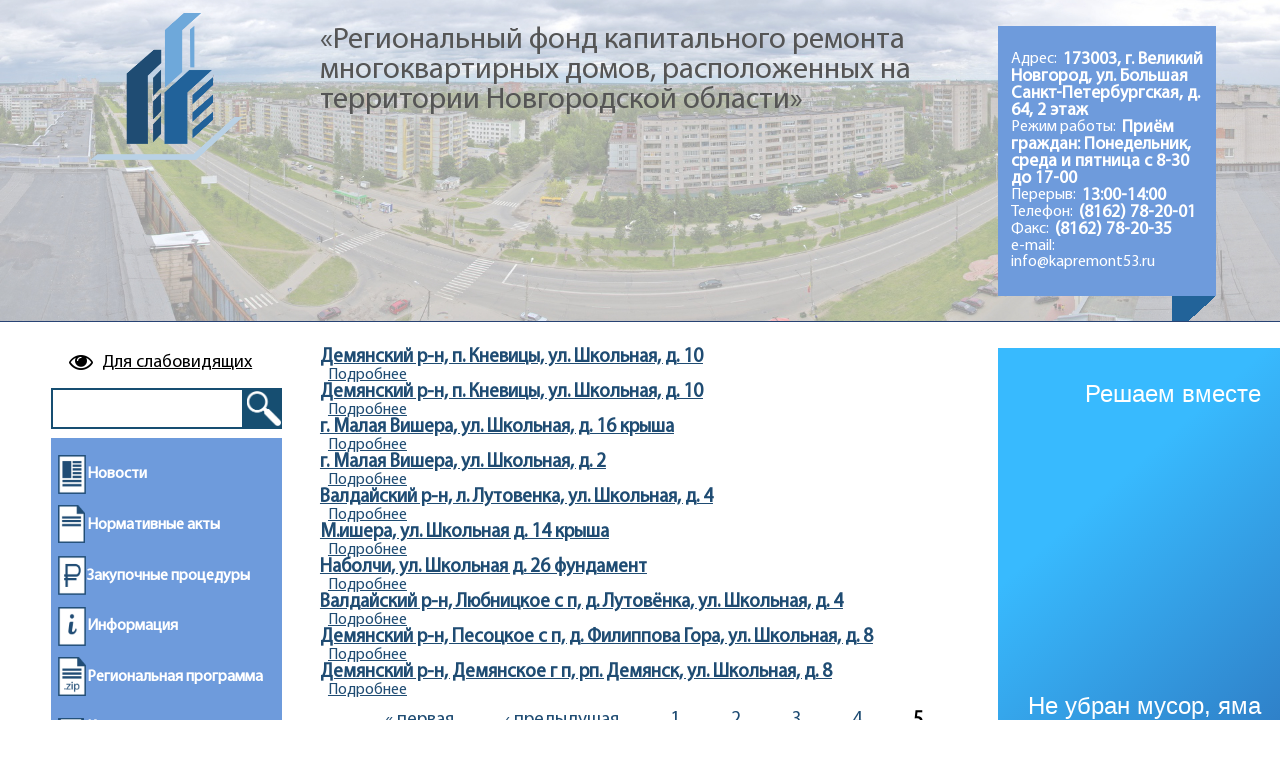

--- FILE ---
content_type: text/html; charset=utf-8
request_url: http://www.kapremont53.ru/ulicy/ul-shkolnaya?page=4
body_size: 10493
content:
<!DOCTYPE html>
<html>

    <head>
        <meta http-equiv="Content-Type" content="text/html; charset=utf-8" />
<meta about="/ulicy/ul-shkolnaya" typeof="skos:Concept" property="rdfs:label skos:prefLabel" content="ул. Школьная" />
<link rel="shortcut icon" href="http://www.kapremont53.ru/sites/all/themes/kapremont53v2/favicon.ico" type="image/vnd.microsoft.icon" />
<link rel="shortlink" href="/taxonomy/term/3754" />
<link rel="canonical" href="/ulicy/ul-shkolnaya" />
<meta name="Generator" content="Drupal 7 (http://drupal.org)" />
<link rel="alternate" type="application/rss+xml" title="RSS - ул. Школьная" href="http://www.kapremont53.ru/taxonomy/term/3754/feed" />
        <title>ул. Школьная | СНКО</title>
        <link type="text/css" rel="stylesheet" href="http://www.kapremont53.ru/sites/default/files/css/css_xE-rWrJf-fncB6ztZfd2huxqgxu4WO-qwma6Xer30m4.css" media="all" />
<link type="text/css" rel="stylesheet" href="http://www.kapremont53.ru/sites/default/files/css/css_wSDgDwroXAXOoqV2Nvky8PKa0vMzDW3J0r5mhLo_GDM.css" media="all" />
<link type="text/css" rel="stylesheet" href="http://www.kapremont53.ru/sites/default/files/css/css_3E_lU9AW-mJkoPj8ifdrJRdVNalgk9Sqp_MnsaMH6Ps.css" media="all" />
<link type="text/css" rel="stylesheet" href="http://www.kapremont53.ru/sites/default/files/css/css_OkPPa2wxQU7sPQ6fnxR8AV27Ogh2YGv-kgsZkBEz5rs.css" media="all" />
<link type="text/css" rel="stylesheet" href="http://www.kapremont53.ru/sites/default/files/css/css_OqtgR1CZ1Xd963jDs7QRK3-jkqjuxwgWi9wQCU39Rqs.css" media="print" />
<link type="text/css" rel="stylesheet" href="http://www.kapremont53.ru/sites/default/files/css/css_Ty9SQmRZAZ50B-FEEktk6_AMq9mRBghohfZWuh1xzgk.css" media="screen and (orientation: portrait) and (max-width: 1920px), screen and (orientation: landscape) and (max-width: 1279px)" />
<link type="text/css" rel="stylesheet" href="http://www.kapremont53.ru/sites/default/files/css/css_YwHz-ExkABSY18-iEMlVgnXGNsR39vGVCjkiLbuBaAg.css" media="screen and (orientation: landscape) and (min-width: 1280px)" />
        <script type="text/javascript" src="http://www.kapremont53.ru/sites/default/files/js/js_xvYJgU6LChHqbcSh4y1AvdXfD5QBIwT3GVGVUeuksbM.js"></script>
<script type="text/javascript" src="http://www.kapremont53.ru/sites/default/files/js/js_4qdCTGgUSizneoREvhwdn1CyX_CpVYOHDW1LRBNoT4k.js"></script>
<script type="text/javascript" src="http://www.kapremont53.ru/sites/default/files/js/js_eT0AF4ZriHY7FNAawLtwbXTUjzKB-pi-dq2rhfOB35o.js"></script>
<script type="text/javascript">
<!--//--><![CDATA[//><!--
jQuery.extend(Drupal.settings, {"basePath":"\/","pathPrefix":"","ajaxPageState":{"theme":"kapremont53v2","theme_token":"fDKfvT3-HzkmsdsEf9zEvJcGswyMqkNLz-5TdfYofug","js":{"sites\/all\/modules\/jquery_update\/replace\/jquery\/1.10\/jquery.min.js":1,"misc\/jquery.once.js":1,"misc\/drupal.js":1,"public:\/\/languages\/ru_C7CAb0YdhPkGckJylzwuvzsekKf2qWWPLmpNDw1pk7w.js":1,"sites\/all\/themes\/kapremont53v2\/js\/modernizr.js":1,"sites\/all\/themes\/kapremont53v2\/js\/jquery.cookie.js":1,"sites\/all\/themes\/kapremont53v2\/js\/only.js\/only.js":1},"css":{"modules\/system\/system.base.css":1,"modules\/system\/system.menus.css":1,"modules\/system\/system.messages.css":1,"modules\/system\/system.theme.css":1,"sites\/all\/modules\/date\/date_api\/date.css":1,"modules\/field\/theme\/field.css":1,"sites\/all\/modules\/geofield_ymap\/geofield_ymap.css":1,"modules\/node\/node.css":1,"modules\/search\/search.css":1,"modules\/user\/user.css":1,"sites\/all\/modules\/views\/css\/views.css":1,"sites\/all\/modules\/ctools\/css\/ctools.css":1,"modules\/taxonomy\/taxonomy.css":1,"sites\/all\/themes\/kapremont53v2\/css\/reset.css":1,"sites\/all\/themes\/kapremont53v2\/css\/only.css":1,"sites\/all\/themes\/kapremont53v2\/css\/style.css":1,"sites\/all\/themes\/kapremont53v2\/css\/yandex_search.css":1,"sites\/all\/themes\/kapremont53v2\/css\/print.css":1,"sites\/all\/themes\/kapremont53v2\/css\/1-mobile.css":1,"sites\/all\/themes\/kapremont53v2\/css\/2-fullhd.css":1}},"urlIsAjaxTrusted":{"\/ulicy\/ul-shkolnaya?page=4":true}});
//--><!]]>
</script>
        <!--[if lt IE 9]>
        <script src="//html5shiv.googlecode.com/svn/trunk/html5.js"></script>
        <![endif]-->
        <meta http-equiv="X-UA-Compatible" content="IE=edge" />
        <meta name=viewport content="width=device-width, initial-scale=1">

        <link rel="apple-touch-icon-precomposed" sizes="57x57" href="http://www.kapremont53.ru/sites/all/themes/kapremont53v2/img/favicon/apple-touch-icon-57x57.png" />
        <link rel="apple-touch-icon-precomposed" sizes="114x114" href="http://www.kapremont53.ru/sites/all/themes/kapremont53v2/img/favicon/apple-touch-icon-114x114.png" />
        <link rel="apple-touch-icon-precomposed" sizes="72x72" href="http://www.kapremont53.ru/sites/all/themes/kapremont53v2/img/favicon/apple-touch-icon-72x72.png" />
        <link rel="apple-touch-icon-precomposed" sizes="144x144" href="http://www.kapremont53.ru/sites/all/themes/kapremont53v2/img/favicon/apple-touch-icon-144x144.png" />
        <link rel="apple-touch-icon-precomposed" sizes="60x60" href="http://www.kapremont53.ru/sites/all/themes/kapremont53v2/img/favicon/apple-touch-icon-60x60.png" />
        <link rel="apple-touch-icon-precomposed" sizes="120x120" href="http://www.kapremont53.ru/sites/all/themes/kapremont53v2/img/favicon/apple-touch-icon-120x120.png" />
        <link rel="apple-touch-icon-precomposed" sizes="76x76" href="http://www.kapremont53.ru/sites/all/themes/kapremont53v2/img/favicon/apple-touch-icon-76x76.png" />
        <link rel="apple-touch-icon-precomposed" sizes="152x152" href="http://www.kapremont53.ru/sites/all/themes/kapremont53v2/img/favicon/apple-touch-icon-152x152.png" />
        <link rel="icon" type="image/png" href="http://www.kapremont53.ru/sites/all/themes/kapremont53v2/img/favicon/favicon-196x196.png" sizes="196x196" />
        <link rel="icon" type="image/png" href="http://www.kapremont53.ru/sites/all/themes/kapremont53v2/img/favicon/favicon-96x96.png" sizes="96x96" />
        <link rel="icon" type="image/png" href="http://www.kapremont53.ru/sites/all/themes/kapremont53v2/img/favicon/favicon-32x32.png" sizes="32x32" />
        <link rel="icon" type="image/png" href="http://www.kapremont53.ru/sites/all/themes/kapremont53v2/img/favicon/favicon-16x16.png" sizes="16x16" />
        <link rel="icon" type="image/png" href="http://www.kapremont53.ru/sites/all/themes/kapremont53v2/img/favicon/favicon-128.png" sizes="128x128" />
        <meta name="application-name" content="Региональный фонд Новгородской области"/>
        <meta name="msapplication-TileColor" content="#FFFFFF" />
        <meta name="msapplication-TileImage" content="http://www.kapremont53.ru/sites/all/themes/kapremont53v2/img/favicon/mstile-144x144.png" />
        <meta name="msapplication-square70x70logo" content="http://www.kapremont53.ru/sites/all/themes/kapremont53v2/img/favicon/mstile-70x70.png" />
        <meta name="msapplication-square150x150logo" content="http://www.kapremont53.ru/sites/all/themes/kapremont53v2/img/favicon/mstile-150x150.png" />
        <meta name="msapplication-wide310x150logo" content="http://www.kapremont53.ru/sites/all/themes/kapremont53v2/img/favicon/mstile-310x150.png" />
        <meta name="msapplication-square310x310logo" content="http://www.kapremont53.ru/sites/all/themes/kapremont53v2/img/favicon/mstile-310x310.png" />
    </head>
    <body class="html not-front not-logged-in two-sidebars page-taxonomy page-taxonomy-term page-taxonomy-term- page-taxonomy-term-3754" >
        <div id="skip-link">
            <a href="#main-content" class="element-invisible element-focusable">Перейти к основному содержанию</a>
        </div>
                
<header>
    <div id="logo">
        <a href="/">
            <img src="http://www.kapremont53.ru/sites/all/themes/kapremont53v2/logo.png" alt="Главная" title="Главная" id="logo-img" />
        </a>
    </div>
    <div id="site-name-slogan">
        <h1></h1>
        <h2>«Региональный фонд капитального ремонта многоквартирных домов, расположенных на территории Новгородской области»</h2>
    </div>
    <div id='time-work'>
          <div class="region region-header">
    <div id="block-views-views-work-block" class="block block-views">

    
  <div class="content">
    <div class="view view-views-work view-id-views_work view-display-id-block view-dom-id-5d447b32736644ea88c7040733542470">
        
  
  
      <div class="view-content">
        <div class="views-row views-row-1 views-row-odd views-row-first views-row-last">
      
  <div class="views-field views-field-field-address">    <span class="views-label views-label-field-address">Адрес: </span>    <div class="field-content"> 173003, г. Великий Новгород, ул. Большая Санкт-Петербургская, д. 64, 2 этаж</div>  </div>  
  <div class="views-field views-field-field-work">    <span class="views-label views-label-field-work">Режим работы: </span>    <div class="field-content">Приём граждан: Понедельник, среда и пятница с 8-30 до 17-00</div>  </div>  
  <div class="views-field views-field-field-lunch-break">    <span class="views-label views-label-field-lunch-break">Перерыв: </span>    <div class="field-content">13:00-14:00</div>  </div>  
  <div class="views-field views-field-field-tel">    <span class="views-label views-label-field-tel">Телефон: </span>    <div class="field-content">(8162) 78-20-01</div>  </div>  
  <div class="views-field views-field-field-fax">    <span class="views-label views-label-field-fax">Факс: </span>    <div class="field-content">(8162) 78-20-35</div>  </div>  
  <div class="views-field views-field-field-e-mail">    <span class="views-label views-label-field-e-mail">e-mail: </span>    <div class="field-content">info@kapremont53.ru</div>  </div>  </div>
    </div>
  
  
  
  
  
  
</div>  </div>
</div>
  </div>
    </div>
    <div id='main-menu'>
            </div>
</header>
<div id="column">
    <nav>
          <div class="region region-sidebar-first">
    <div id="block-block-8" class="block block-block">

    
  <div class="content">
    <p><span id="access" style="cursor: pointer; font-size: 18px; padding: 1em;"><i class="fa fa-eye fa-lg"></i><span style="padding-left: 0.5em;"><ins>Для слабовидящих</ins></span></span><br /><br /></p>
  </div>
</div>
<div id="block-search-form" class="block block-search">

    
  <div class="content">
    <form action="/ulicy/ul-shkolnaya?page=4" method="post" id="search-block-form" accept-charset="UTF-8"><div><div class="container-inline">
      <h2 class="element-invisible">Форма поиска</h2>
    <div class="form-item form-type-textfield form-item-search-block-form">
  <label class="element-invisible" for="edit-search-block-form--2">Поиск </label>
 <input title="Введите ключевые слова для поиска." type="text" id="edit-search-block-form--2" name="search_block_form" value="" size="15" maxlength="128" class="form-text" />
</div>
<div class="form-actions form-wrapper" id="edit-actions"><input type="submit" id="edit-submit" name="op" value="Поиск" class="form-submit" /></div><input type="hidden" name="form_build_id" value="form-SX4T9XTcJ2NImWVMQa_fsHaNpn4vGQtDBIEXI7STG5s" />
<input type="hidden" name="form_id" value="search_block_form" />
</div>
</div></form>  </div>
</div>
<div id="block-menu-menu-menu-main-menu" class="block block-menu">

    
  <div class="content">
    <ul class="menu"><li class="first leaf"><a href="/news" title="">Новости</a></li>
<li class="collapsed"><a href="/law" title="">Нормативные акты</a></li>
<li class="collapsed"><a href="/buy" title="">Закупочные процедуры</a></li>
<li class="collapsed"><a href="/info-sub" title="">Информация</a></li>
<li class="collapsed"><a href="/reg-prog">Региональная программа</a></li>
<li class="leaf"><a href="/contacts">Контакты</a></li>
<li class="collapsed"><a href="/about" title="">О Фонде</a></li>
<li class="last collapsed"><a href="/content/protivodeystvie-korrupcii-0" title="Противодействие коррупции">Противодействие коррупции</a></li>
</ul>  </div>
</div>
<div id="block-block-12" class="block block-block">

    
  <div class="content">
    <p><a href="https://lk053.eisgkh.ru/index.htm"><img src="http://www.kapremont53.ru/sites/default/files/default_images/knopka.jpg" style="width: 100%;" /></a></p>
  </div>
</div>
<div id="block-block-15" class="block block-block">

    
  <div class="content">
    <p><a href="https://ngr-regfond.eisgkh.ru/corp/"><img src="http://www.kapremont53.ru/sites/default/files/default_images/knopkaul.jpg" style="width: 100%;" /></a></p>
  </div>
</div>
<div id="block-block-13" class="block block-block">

    
  <div class="content">
    <p><a href="http://ngr.ro.eisgkh.ru/regprog/house.htm" style="display: block; width: 100%; overflow: hidden; border: 0px none; color: white; text-align: center; padding: 0.7em; margin-bottom: 0.5em; font-size: 1.2em; text-decoration: none; border-radius: 10px; background: #d0e4f7; background: linear-gradient(to bottom, #40aedc 0%,#1d90c6 24%,#0678ae 50%,#1d90c6 79%,#40aedc 100%);">Капитальный ремонт<br />в вашем доме</a></p>
  </div>
</div>
  </div>
    </nav>
    <article>
        <!--
                    <h1 class="title">ул. Школьная</h1>
                -->
        <a id="main-content"></a>
        <div id="tabs-wrapper" class="clearfix">            </div>                                    <div class="clearfix">
              <div class="region region-content">
    <div id="block-system-main" class="block block-system">

    
  <div class="content">
    <div class="term-listing-heading"><div id="taxonomy-term-3754" class="taxonomy-term vocabulary-street">

  
  <div class="content">
      </div>

</div>
</div><div id="node-9491" class="node node-offer-owners node-teaser clearfix" about="/content/demyanskiy-r-n-p-knevicy-ul-shkolnaya-d-10-0" typeof="sioc:Item foaf:Document">

  
        <h2><a href="/content/demyanskiy-r-n-p-knevicy-ul-shkolnaya-d-10-0">Демянский р-н, п. Кневицы, ул. Школьная, д. 10</a></h2>
    <span property="dc:title" content="Демянский р-н, п. Кневицы, ул. Школьная, д. 10" class="rdf-meta element-hidden"></span>
  
  <div class="content">
      </div>

  <ul class="links inline"><li class="node-readmore first last"><a href="/content/demyanskiy-r-n-p-knevicy-ul-shkolnaya-d-10-0" rel="tag" title="Демянский р-н, п. Кневицы, ул. Школьная, д. 10">Подробнее<span class="element-invisible"> о Демянский р-н, п. Кневицы, ул. Школьная, д. 10</span></a></li>
</ul>
  
</div>
<div id="node-9490" class="node node-offer-owners node-teaser clearfix" about="/content/demyanskiy-r-n-p-knevicy-ul-shkolnaya-d-10" typeof="sioc:Item foaf:Document">

  
        <h2><a href="/content/demyanskiy-r-n-p-knevicy-ul-shkolnaya-d-10">Демянский р-н, п. Кневицы, ул. Школьная, д. 10</a></h2>
    <span property="dc:title" content="Демянский р-н, п. Кневицы, ул. Школьная, д. 10" class="rdf-meta element-hidden"></span>
  
  <div class="content">
      </div>

  <ul class="links inline"><li class="node-readmore first last"><a href="/content/demyanskiy-r-n-p-knevicy-ul-shkolnaya-d-10" rel="tag" title="Демянский р-н, п. Кневицы, ул. Школьная, д. 10">Подробнее<span class="element-invisible"> о Демянский р-н, п. Кневицы, ул. Школьная, д. 10</span></a></li>
</ul>
  
</div>
<div id="node-9463" class="node node-offer-owners node-teaser clearfix" about="/content/g-malaya-vishera-ul-shkolnaya-d-16-krysha" typeof="sioc:Item foaf:Document">

  
        <h2><a href="/content/g-malaya-vishera-ul-shkolnaya-d-16-krysha">г. Малая Вишера, ул. Школьная, д. 16 крыша</a></h2>
    <span property="dc:title" content="г. Малая Вишера, ул. Школьная, д. 16 крыша" class="rdf-meta element-hidden"></span>
  
  <div class="content">
      </div>

  <ul class="links inline"><li class="node-readmore first last"><a href="/content/g-malaya-vishera-ul-shkolnaya-d-16-krysha" rel="tag" title="г. Малая Вишера, ул. Школьная, д. 16 крыша">Подробнее<span class="element-invisible"> о г. Малая Вишера, ул. Школьная, д. 16 крыша</span></a></li>
</ul>
  
</div>
<div id="node-9462" class="node node-offer-owners node-teaser clearfix" about="/content/g-malaya-vishera-ul-shkolnaya-d-2" typeof="sioc:Item foaf:Document">

  
        <h2><a href="/content/g-malaya-vishera-ul-shkolnaya-d-2"> г. Малая Вишера, ул. Школьная, д. 2</a></h2>
    <span property="dc:title" content=" г. Малая Вишера, ул. Школьная, д. 2" class="rdf-meta element-hidden"></span>
  
  <div class="content">
      </div>

  <ul class="links inline"><li class="node-readmore first last"><a href="/content/g-malaya-vishera-ul-shkolnaya-d-2" rel="tag" title=" г. Малая Вишера, ул. Школьная, д. 2">Подробнее<span class="element-invisible"> о  г. Малая Вишера, ул. Школьная, д. 2</span></a></li>
</ul>
  
</div>
<div id="node-8867" class="node node-offer-owners node-teaser clearfix" about="/content/valdayskiy-r-n-l-lutovenka-ul-shkolnaya-d-4" typeof="sioc:Item foaf:Document">

  
        <h2><a href="/content/valdayskiy-r-n-l-lutovenka-ul-shkolnaya-d-4">Валдайский р-н, л. Лутовенка, ул. Школьная, д. 4</a></h2>
    <span property="dc:title" content="Валдайский р-н, л. Лутовенка, ул. Школьная, д. 4" class="rdf-meta element-hidden"></span>
  
  <div class="content">
      </div>

  <ul class="links inline"><li class="node-readmore first last"><a href="/content/valdayskiy-r-n-l-lutovenka-ul-shkolnaya-d-4" rel="tag" title="Валдайский р-н, л. Лутовенка, ул. Школьная, д. 4">Подробнее<span class="element-invisible"> о Валдайский р-н, л. Лутовенка, ул. Школьная, д. 4</span></a></li>
</ul>
  
</div>
<div id="node-8759" class="node node-offer-owners node-teaser clearfix" about="/content/mishera-ul-shkolnaya-d-14-krysha" typeof="sioc:Item foaf:Document">

  
        <h2><a href="/content/mishera-ul-shkolnaya-d-14-krysha">М.ишера, ул. Школьная д. 14 крыша</a></h2>
    <span property="dc:title" content="М.ишера, ул. Школьная д. 14 крыша" class="rdf-meta element-hidden"></span>
  
  <div class="content">
      </div>

  <ul class="links inline"><li class="node-readmore first last"><a href="/content/mishera-ul-shkolnaya-d-14-krysha" rel="tag" title="М.ишера, ул. Школьная д. 14 крыша">Подробнее<span class="element-invisible"> о М.ишера, ул. Школьная д. 14 крыша</span></a></li>
</ul>
  
</div>
<div id="node-8669" class="node node-offer-owners node-teaser clearfix" about="/content/nabolchi-ul-shkolnaya-d-26-fundament" typeof="sioc:Item foaf:Document">

  
        <h2><a href="/content/nabolchi-ul-shkolnaya-d-26-fundament">Наболчи, ул. Школьная д. 26 фундамент</a></h2>
    <span property="dc:title" content="Наболчи, ул. Школьная д. 26 фундамент" class="rdf-meta element-hidden"></span>
  
  <div class="content">
      </div>

  <ul class="links inline"><li class="node-readmore first last"><a href="/content/nabolchi-ul-shkolnaya-d-26-fundament" rel="tag" title="Наболчи, ул. Школьная д. 26 фундамент">Подробнее<span class="element-invisible"> о Наболчи, ул. Школьная д. 26 фундамент</span></a></li>
</ul>
  
</div>
<div id="node-8192" class="node node-offer-owners node-teaser clearfix" about="/content/valdayskiy-r-n-lyubnickoe-s-p-d-lutovyonka-ul-shkolnaya-d-4" typeof="sioc:Item foaf:Document">

  
        <h2><a href="/content/valdayskiy-r-n-lyubnickoe-s-p-d-lutovyonka-ul-shkolnaya-d-4">Валдайский р-н, Любницкое с п, д. Лутовёнка, ул. Школьная, д. 4</a></h2>
    <span property="dc:title" content="Валдайский р-н, Любницкое с п, д. Лутовёнка, ул. Школьная, д. 4" class="rdf-meta element-hidden"></span>
  
  <div class="content">
      </div>

  <ul class="links inline"><li class="node-readmore first last"><a href="/content/valdayskiy-r-n-lyubnickoe-s-p-d-lutovyonka-ul-shkolnaya-d-4" rel="tag" title="Валдайский р-н, Любницкое с п, д. Лутовёнка, ул. Школьная, д. 4">Подробнее<span class="element-invisible"> о Валдайский р-н, Любницкое с п, д. Лутовёнка, ул. Школьная, д. 4</span></a></li>
</ul>
  
</div>
<div id="node-8089" class="node node-offer-owners node-teaser clearfix" about="/content/demyanskiy-r-n-pesockoe-s-p-d-filippova-gora-ul-shkolnaya-d-8" typeof="sioc:Item foaf:Document">

  
        <h2><a href="/content/demyanskiy-r-n-pesockoe-s-p-d-filippova-gora-ul-shkolnaya-d-8">Демянский р-н, Песоцкое с п, д. Филиппова Гора, ул. Школьная, д. 8</a></h2>
    <span property="dc:title" content="Демянский р-н, Песоцкое с п, д. Филиппова Гора, ул. Школьная, д. 8" class="rdf-meta element-hidden"></span>
  
  <div class="content">
      </div>

  <ul class="links inline"><li class="node-readmore first last"><a href="/content/demyanskiy-r-n-pesockoe-s-p-d-filippova-gora-ul-shkolnaya-d-8" rel="tag" title="Демянский р-н, Песоцкое с п, д. Филиппова Гора, ул. Школьная, д. 8">Подробнее<span class="element-invisible"> о Демянский р-н, Песоцкое с п, д. Филиппова Гора, ул. Школьная, д. 8</span></a></li>
</ul>
  
</div>
<div id="node-8087" class="node node-offer-owners node-teaser clearfix" about="/content/demyanskiy-r-n-demyanskoe-g-p-rp-demyansk-ul-shkolnaya-d-8" typeof="sioc:Item foaf:Document">

  
        <h2><a href="/content/demyanskiy-r-n-demyanskoe-g-p-rp-demyansk-ul-shkolnaya-d-8">Демянский р-н, Демянское г п, рп. Демянск, ул. Школьная, д. 8</a></h2>
    <span property="dc:title" content="Демянский р-н, Демянское г п, рп. Демянск, ул. Школьная, д. 8" class="rdf-meta element-hidden"></span>
  
  <div class="content">
      </div>

  <ul class="links inline"><li class="node-readmore first last"><a href="/content/demyanskiy-r-n-demyanskoe-g-p-rp-demyansk-ul-shkolnaya-d-8" rel="tag" title="Демянский р-н, Демянское г п, рп. Демянск, ул. Школьная, д. 8">Подробнее<span class="element-invisible"> о Демянский р-н, Демянское г п, рп. Демянск, ул. Школьная, д. 8</span></a></li>
</ul>
  
</div>
<h2 class="element-invisible">Страницы</h2><div class="item-list"><ul class="pager"><li class="pager-first first"><a title="На первую страницу" href="/ulicy/ul-shkolnaya">« первая</a></li>
<li class="pager-previous"><a title="На предыдущую страницу" href="/ulicy/ul-shkolnaya?page=3">‹ предыдущая</a></li>
<li class="pager-item"><a title="На страницу номер 1" href="/ulicy/ul-shkolnaya">1</a></li>
<li class="pager-item"><a title="На страницу номер 2" href="/ulicy/ul-shkolnaya?page=1">2</a></li>
<li class="pager-item"><a title="На страницу номер 3" href="/ulicy/ul-shkolnaya?page=2">3</a></li>
<li class="pager-item"><a title="На страницу номер 4" href="/ulicy/ul-shkolnaya?page=3">4</a></li>
<li class="pager-current">5</li>
<li class="pager-item"><a title="На страницу номер 6" href="/ulicy/ul-shkolnaya?page=5">6</a></li>
<li class="pager-item"><a title="На страницу номер 7" href="/ulicy/ul-shkolnaya?page=6">7</a></li>
<li class="pager-item"><a title="На страницу номер 8" href="/ulicy/ul-shkolnaya?page=7">8</a></li>
<li class="pager-item"><a title="На страницу номер 9" href="/ulicy/ul-shkolnaya?page=8">9</a></li>
<li class="pager-ellipsis">…</li>
<li class="pager-next"><a title="На следующую страницу" href="/ulicy/ul-shkolnaya?page=5">следующая ›</a></li>
<li class="pager-last last"><a title="На последнюю страницу" href="/ulicy/ul-shkolnaya?page=10">последняя »</a></li>
</ul></div>  </div>
</div>
  </div>
        </div>

    </article>
    <aside>
          <div class="region region-sidebar-second">
    <div id="block-block-14" class="block block-block">

    
  <div class="content">
    <script src="https://pos.gosuslugi.ru/bin/script.min.js"></script><style>
<!--/*--><![CDATA[/* ><!--*/

#js-show-iframe-wrapper{position:relative;display:flex;align-items:center;justify-content:center;width:100%;min-width:293px;max-width:100%;background:linear-gradient(138.4deg,#38bafe 26.49%,#2d73bc 79.45%);color:#fff;cursor:pointer}#js-show-iframe-wrapper .pos-banner-fluid *{box-sizing:border-box}#js-show-iframe-wrapper .pos-banner-fluid .pos-banner-btn_2{display:block;width:240px;min-height:56px;font-size:18px;line-height:24px;cursor:pointer;background:#0d4cd3;color:#fff;border:none;border-radius:8px;outline:0}#js-show-iframe-wrapper .pos-banner-fluid .pos-banner-btn_2:hover{background:#1d5deb}#js-show-iframe-wrapper .pos-banner-fluid .pos-banner-btn_2:focus{background:#2a63ad}#js-show-iframe-wrapper .pos-banner-fluid .pos-banner-btn_2:active{background:#2a63ad}@-webkit-keyframes fadeInFromNone{0%{display:none;opacity:0}1%{display:block;opacity:0}100%{display:block;opacity:1}}@keyframes fadeInFromNone{0%{display:none;opacity:0}1%{display:block;opacity:0}100%{display:block;opacity:1}}@font-face{font-family:LatoWebLight;src:url(https://pos.gosuslugi.ru/bin/fonts/Lato/fonts/Lato-Light.woff2) format("woff2"),url(https://pos.gosuslugi.ru/bin/fonts/Lato/fonts/Lato-Light.woff) format("woff"),url(https://pos.gosuslugi.ru/bin/fonts/Lato/fonts/Lato-Light.ttf) format("truetype");font-style:normal;font-weight:400}@font-face{font-family:LatoWeb;src:url(https://pos.gosuslugi.ru/bin/fonts/Lato/fonts/Lato-Regular.woff2) format("woff2"),url(https://pos.gosuslugi.ru/bin/fonts/Lato/fonts/Lato-Regular.woff) format("woff"),url(https://pos.gosuslugi.ru/bin/fonts/Lato/fonts/Lato-Regular.ttf) format("truetype");font-style:normal;font-weight:400}@font-face{font-family:LatoWebBold;src:url(https://pos.gosuslugi.ru/bin/fonts/Lato/fonts/Lato-Bold.woff2) format("woff2"),url(https://pos.gosuslugi.ru/bin/fonts/Lato/fonts/Lato-Bold.woff) format("woff"),url(https://pos.gosuslugi.ru/bin/fonts/Lato/fonts/Lato-Bold.ttf) format("truetype");font-style:normal;font-weight:400}@font-face{font-family:RobotoWebLight;src:url(https://pos.gosuslugi.ru/bin/fonts/Roboto/Roboto-Light.woff2) format("woff2"),url(https://pos.gosuslugi.ru/bin/fonts/Roboto/Roboto-Light.woff) format("woff"),url(https://pos.gosuslugi.ru/bin/fonts/Roboto/Roboto-Light.ttf) format("truetype");font-style:normal;font-weight:400}@font-face{font-family:RobotoWebRegular;src:url(https://pos.gosuslugi.ru/bin/fonts/Roboto/Roboto-Regular.woff2) format("woff2"),url(https://pos.gosuslugi.ru/bin/fonts/Roboto/Roboto-Regular.woff) format("woff"),url(https://pos.gosuslugi.ru/bin/fonts/Roboto/Roboto-Regular.ttf) format("truetype");font-style:normal;font-weight:400}@font-face{font-family:RobotoWebBold;src:url(https://pos.gosuslugi.ru/bin/fonts/Roboto/Roboto-Bold.woff2) format("woff2"),url(https://pos.gosuslugi.ru/bin/fonts/Roboto/Roboto-Bold.woff) format("woff"),url(https://pos.gosuslugi.ru/bin/fonts/Roboto/Roboto-Bold.ttf) format("truetype");font-style:normal;font-weight:400}@font-face{font-family:ScadaWebRegular;src:url(https://pos.gosuslugi.ru/bin/fonts/Scada/Scada-Regular.woff2) format("woff2"),url(https://pos.gosuslugi.ru/bin/fonts/Scada/Scada-Regular.woff) format("woff"),url(https://pos.gosuslugi.ru/bin/fonts/Scada/Scada-Regular.ttf) format("truetype");font-style:normal;font-weight:400}@font-face{font-family:ScadaWebBold;src:url(https://pos.gosuslugi.ru/bin/fonts/Scada/Scada-Bold.woff2) format("woff2"),url(https://pos.gosuslugi.ru/bin/fonts/Scada/Scada-Bold.woff) format("woff"),url(https://pos.gosuslugi.ru/bin/fonts/Scada/Scada-Bold.ttf) format("truetype");font-style:normal;font-weight:400}@font-face{font-family:Geometria;src:url(https://pos.gosuslugi.ru/bin/fonts/Geometria/Geometria.eot);src:url(https://pos.gosuslugi.ru/bin/fonts/Geometria/Geometria.eot?#iefix) format("embedded-opentype"),url(https://pos.gosuslugi.ru/bin/fonts/Geometria/Geometria.woff) format("woff"),url(https://pos.gosuslugi.ru/bin/fonts/Geometria/Geometria.ttf) format("truetype");font-weight:400;font-style:normal}@font-face{font-family:Geometria-ExtraBold;src:url(https://pos.gosuslugi.ru/bin/fonts/Geometria/Geometria-ExtraBold.eot);src:url(https://pos.gosuslugi.ru/bin/fonts/Geometria/Geometria-ExtraBold.eot?#iefix) format("embedded-opentype"),url(https://pos.gosuslugi.ru/bin/fonts/Geometria/Geometria-ExtraBold.woff) format("woff"),url(https://pos.gosuslugi.ru/bin/fonts/Geometria/Geometria-ExtraBold.ttf) format("truetype");font-weight:900;font-style:normal}

/*--><!]]>*/
</style><style>
<!--/*--><![CDATA[/* ><!--*/

#js-show-iframe-wrapper .bf-1{position:relative;display:grid;grid-template-columns:var(--pos-banner-fluid-1__grid-template-columns);grid-template-rows:var(--pos-banner-fluid-1__grid-template-rows);width:100%;max-width:1060px;font-family:LatoWeb,sans-serif;box-sizing:border-box}#js-show-iframe-wrapper .bf-1__decor{grid-column:var(--pos-banner-fluid-1__decor-grid-column);grid-row:var(--pos-banner-fluid-1__decor-grid-row);padding:var(--pos-banner-fluid-1__decor-padding);background:url(https://pos.gosuslugi.ru/bin/banner-fluid/1/banner-fluid-bg-1.svg) var(--pos-banner-fluid-1__decor-bg-position) no-repeat;background-size:var(--pos-banner-fluid-1__decor-bg-size)}#js-show-iframe-wrapper .bf-1__logo-wrap{display:flex;flex-direction:column;align-items:flex-end}#js-show-iframe-wrapper .bf-1__logo{width:128px}#js-show-iframe-wrapper .bf-1__slogan{font-family:LatoWebBold,sans-serif;font-size:var(--pos-banner-fluid-1__slogan-font-size);line-height:var(--pos-banner-fluid-1__slogan-line-height);color:#fff}#js-show-iframe-wrapper .bf-1__content{padding:var(--pos-banner-fluid-1__content-padding)}#js-show-iframe-wrapper .bf-1__description{display:flex;flex-direction:column;margin-bottom:24px}#js-show-iframe-wrapper .bf-1__text{margin-bottom:12px;font-size:24px;line-height:32px;font-family:LatoWebBold,sans-serif;color:#fff}#js-show-iframe-wrapper .bf-1__text_small{margin-bottom:0;font-size:16px;line-height:24px;font-family:LatoWeb,sans-serif}#js-show-iframe-wrapper .bf-1__btn-wrap{display:flex;align-items:center;justify-content:center}

/*--><!]]>*/
</style><div id="js-show-iframe-wrapper">
<div class="pos-banner-fluid bf-1">
<div class="bf-1__decor">
<div class="bf-1__logo-wrap">
<!-- //        <img
//          class='bf-1__logo'
//          src='https://pos.gosuslugi.ru/bin/banner-fluid/gosuslugi-logo.svg'
//          alt='Госуслуги'
//        /><p> -->
<div class="bf-1__slogan">Решаем вместе</div>
      </div>
    </div>
<div class="bf-1__content">
<div class="bf-1__description">
          <span class="bf-1__text"><br />
            Не убран мусор, яма на дороге, не горит фонарь?<br />
          </span><br />
        <span class="bf-1__text bf-1__text_small"><br />
            Столкнулись с проблемой — сообщите о ней!<br />
          </span><br />
      </div>
<div class="bf-1__btn-wrap">
<!-- pos-banner-btn_2 не удалять; другие классы не добавлять --><!--<button
          class='pos-banner-btn_2'
          type='button'
        ><p>Сообщить о проблеме<br />
        </button > --><br />
		Сообщить о проблеме<br />
      </div>
</div>
</div>
</div>
<script>
<!--//--><![CDATA[// ><!--

(function(){
  "use strict";
function ownKeys(e,t){var o=Object.keys(e);if(Object.getOwnPropertySymbols){var n=Object.getOwnPropertySymbols(e);if(t)n=n.filter(function(t){return Object.getOwnPropertyDescriptor(e,t).enumerable});o.push.apply(o,n)}return o}function _objectSpread(e){for(var t=1;t<arguments.length;t++){var o=null!=arguments[t]?arguments[t]:{};if(t%2)ownKeys(Object(o),true).forEach(function(t){_defineProperty(e,t,o[t])});else if(Object.getOwnPropertyDescriptors)Object.defineProperties(e,Object.getOwnPropertyDescriptors(o));else ownKeys(Object(o)).forEach(function(t){Object.defineProperty(e,t,Object.getOwnPropertyDescriptor(o,t))})}return e}function _defineProperty(e,t,o){if(t in e)Object.defineProperty(e,t,{value:o,enumerable:true,configurable:true,writable:true});else e[t]=o;return e}var POS_PREFIX_1="--pos-banner-fluid-1__",posOptionsInitial={"grid-template-columns":"100%","grid-template-rows":"310px auto","decor-grid-column":"initial","decor-grid-row":"initial","decor-padding":"30px 30px 0 30px","decor-bg-position":"center calc(100% - 10px)","decor-bg-size":"75% 75%","content-padding":"0 30px 30px 30px","slogan-font-size":"24px","slogan-line-height":"32px"},setStyles=function(e,t){Object.keys(e).forEach(function(o){t.style.setProperty(POS_PREFIX_1+o,e[o])})},removeStyles=function(e,t){Object.keys(e).forEach(function(e){t.style.removeProperty(POS_PREFIX_1+e)})};function changePosBannerOnResize(){var e=document.documentElement,t=_objectSpread({},posOptionsInitial),o=document.getElementById("js-show-iframe-wrapper"),n=o?o.offsetWidth:document.body.offsetWidth;if(n>500)t["grid-template-columns"]="min-content 1fr",t["grid-template-rows"]="100%",t["decor-grid-column"]="2",t["decor-grid-row"]="1",t["decor-padding"]="30px 30px 30px 0",t["decor-bg-position"]="calc(30% - 10px) calc(72% - 2px)",t["decor-bg-size"]="calc(23% + 150px)",t["content-padding"]="30px";if(n>800)t["decor-bg-position"]="calc(38% - 50px) calc(6% - 0px)",t["decor-bg-size"]="420px",t["slogan-font-size"]="32px",t["slogan-line-height"]="40px";if(n>1020)t["decor-bg-position"]="calc(30% - 28px) calc(0% - 40px)",t["decor-bg-size"]="620px";setStyles(t,e)}changePosBannerOnResize(),window.addEventListener("resize",changePosBannerOnResize),window.onunload=function(){var e=document.documentElement;window.removeEventListener("resize",changePosBannerOnResize),removeStyles(posOptionsInitial,e)};
})()


//--><!]]>
</script><script>
<!--//--><![CDATA[// ><!--
Widget("https://pos.gosuslugi.ru/form", 236135)
//--><!]]>
</script>  </div>
</div>
  </div>
    </aside>
</div>
<footer>
      <div class="region region-footer">
    <div id="block-menu-block-1" class="block block-menu-block">

    
  <div class="content">
    <div class="menu-block-wrapper menu-block-1 menu-name-menu-menu-main-menu parent-mlid-0 menu-level-1">
  <ul class="menu"><li class="first leaf menu-mlid-392"><a href="/news" title="">Новости</a></li>
<li class="expanded menu-mlid-397"><a href="/law" title="">Нормативные акты</a><ul class="menu"><li class="first last leaf menu-mlid-502"><a href="/project" title="">Проекты</a></li>
</ul></li>
<li class="expanded menu-mlid-501"><a href="/buy" title="">Закупочные процедуры</a><ul class="menu"><li class="first last leaf menu-mlid-1473"><a href="/buy-archive" title="">Архив конкурсов</a></li>
</ul></li>
<li class="expanded menu-mlid-402"><a href="/info-sub" title="">Информация</a><ul class="menu"><li class="first leaf menu-mlid-2682"><a href="/offer-owner/announcement" title="">Предложение собственникам</a></li>
<li class="leaf menu-mlid-1962"><a href="/create_funds" title="">Формирование фондов</a></li>
<li class="leaf menu-mlid-1961"><a href="/program-implementation" title="">Реализация программы</a></li>
<li class="leaf menu-mlid-2917"><a href="/results">Наша работа</a></li>
<li class="leaf menu-mlid-403"><a href="/people" title="">Собственникам</a></li>
<li class="leaf menu-mlid-430"><a href="/oms" title="">Органам местного самоуправления</a></li>
<li class="leaf menu-mlid-503"><a href="/builder" title="">Подрядчикам</a></li>
<li class="last leaf menu-mlid-2306"><a href="/sample_doc" title="">Образцы документов</a></li>
</ul></li>
<li class="expanded menu-mlid-405"><a href="/reg-prog">Региональная программа</a><ul class="menu"><li class="first last leaf menu-mlid-938"><a href="/regionalnaya-programma/kratkosrochnye-plany" title="">Краткосрочные планы</a></li>
</ul></li>
<li class="leaf menu-mlid-400"><a href="/contacts">Контакты</a></li>
<li class="expanded menu-mlid-507"><a href="/about" title="">О Фонде</a><ul class="menu"><li class="first leaf menu-mlid-593"><a href="/content/kak-nas-nayti" title="">Как нас найти?</a></li>
<li class="leaf menu-mlid-1655"><a href="/content/predmet-celi-deyatelnost" title="">Предмет, цели, виды деятельности</a></li>
<li class="leaf menu-mlid-596"><a href="/content/sostav-popechitelskogo-soveta-specializirovannoy-nekommercheskoy-organizacii-regionalnyy" title="">Попечительский совет</a></li>
<li class="leaf menu-mlid-2914"><a href="/thanks" title="">Благодарности</a></li>
<li class="leaf menu-mlid-1157"><a href="/reports" title="">Отчётность</a></li>
<li class="leaf menu-mlid-1428"><a href="/structure" title="">Структура</a></li>
<li class="leaf menu-mlid-1245"><a href="/appeal" title="">Жалобы</a></li>
<li class="leaf menu-mlid-1692"><a href="/controls" title="">Контрольные мероприятия</a></li>
<li class="leaf menu-mlid-599"><a href="/details" title="">Реквизиты</a></li>
<li class="leaf menu-mlid-552"><a href="/vacancy" title="">Вакансии</a></li>
<li class="leaf menu-mlid-830"><a href="/video" title="">Видео</a></li>
<li class="leaf menu-mlid-3252"><a href="/content/dokumenty-po-antikorrupcionnoy-politike-snko-regionalnyy-fond">Документы по антикоррупционной политике СНКО &quot;Региональный фонд&quot;</a></li>
<li class="last leaf menu-mlid-3249"><a href="/content/politika-obrabotki-personalnyh-dannyh">Политика обработки персональных данных</a></li>
</ul></li>
<li class="last expanded menu-mlid-3253"><a href="/content/protivodeystvie-korrupcii-0" title="Противодействие коррупции">Противодействие коррупции</a><ul class="menu"><li class="first leaf menu-mlid-3263"><a href="/content/antikorrupcionnaya-ekspertiza">Антикоррупционная экспертиза</a></li>
<li class="leaf menu-mlid-3265"><a href="/content/komissiya-po-soblyudeniyu-trebovaniy-k-sluzhebnomu-povedeniyu-i-uregulirovaniyu-konflikta">Комиссия по соблюдению требований к служебному поведению и урегулированию конфликта интересов (аттестационная комиссия)</a></li>
<li class="leaf menu-mlid-3258"><a href="/content/metodicheskie-materialy" title="Методические материалы">Методические материалы</a></li>
<li class="leaf menu-mlid-3256"><a href="/content/normativnye-pravovye-i-inye-akty-v-sfere-protivodeystviya-korrupcii">Нормативные правовые и иные акты в сфере противодействия коррупции</a></li>
<li class="leaf menu-mlid-3267"><a href="/content/obratnaya-svyaz-dlya-soobshcheniya-o-faktah-korrupcii">Обратная связь для сообщения о фактах коррупции</a></li>
<li class="leaf menu-mlid-3266"><a href="/content/plany-otchety-informaciya">ПЛАНЫ, ОТЧЕТЫ, ИНФОРМАЦИЯ</a></li>
<li class="leaf menu-mlid-3264"><a href="/content/svedeniya-o-dohodah-rashodah-ob-imushchestve-i-obyazatelstvah-imushchestvennogo-haraktera">Сведения о доходах, расходах, об имуществе и обязательствах имущественного характера</a></li>
<li class="last leaf menu-mlid-3259"><a href="/content/formy-dokumentov-svyazannyh-s-protivodeystviem-korrupcii-dlya-zapolneniya" title="Формы документов, связанных с противодействием коррупции, для заполнения">Формы документов, связанных с противодействием коррупции, для заполнения</a></li>
</ul></li>
</ul></div>
  </div>
</div>
<div id="block-block-3" class="block block-block">

    
  <div class="content">
    <p>© СНКО "Региональный фонд"</p>
  </div>
</div>
<div id="block-block-4" class="block block-block">

    
  <div class="content">
    <p>173008, г. Великий Новгород, ул. Сырковское шоссе, д.2а, 7 этаж<br />
телефон: 782-001, e-mail: <a href="mailto:info@kapremont53.ru">info@kapremont53.ru</a></p>
  </div>
</div>
<div id="block-block-1" class="block block-block">

    
  <div class="content">
    <!--Openstat--><p><span id="openstat1"></span></p>
<script type="text/javascript">
<!--//--><![CDATA[// ><!--

var openstat = { counter: 1, image: 89, color: "458efc", next: openstat };
(function(d, t, p) {
var j = d.createElement(t); j.async = true; j.type = "text/javascript";
j.src = ("https:" == p ? "https:" : "http:") + "//openstat.net/cnt.js";
var s = d.getElementsByTagName(t)[0]; s.parentNode.insertBefore(j, s);
})(document, "script", document.location.protocol);

//--><!]]>
</script><!--/Openstat-->  </div>
</div>
<div id="block-block-2" class="block block-block">

    
  <div class="content">
    <!-- Yandex.Metrika informer --><p><a href="https://metrika.yandex.ru/stat/?id=24558722&amp;from=informer" target="_blank" rel="nofollow"><img src="//bs.yandex.ru/informer/24558722/3_1_FFFFFFFF_EFEFEFFF_0_pageviews" style="width:88px; height:31px; border:0;" alt="Яндекс.Метрика" title="Яндекс.Метрика: данные за сегодня (просмотры, визиты и уникальные посетители)" onclick="try{Ya.Metrika.informer({i:this,id:24558722,lang:'ru'});return false}catch(e){}" /></a></p>
<!-- /Yandex.Metrika informer --><!-- Yandex.Metrika counter --><script type="text/javascript">
<!--//--><![CDATA[// ><!--

(function (d, w, c) {
    (w[c] = w[c] || []).push(function() {
        try {
            w.yaCounter24558722 = new Ya.Metrika({id:24558722,
                    webvisor:true,
                    clickmap:true,
                    trackLinks:true,
                    accurateTrackBounce:true,
                    trackHash:true});
        } catch(e) { }
    });

    var n = d.getElementsByTagName("script")[0],
        s = d.createElement("script"),
        f = function () { n.parentNode.insertBefore(s, n); };
    s.type = "text/javascript";
    s.async = true;
    s.src = (d.location.protocol == "https:" ? "https:" : "http:") + "//mc.yandex.ru/metrika/watch.js";

    if (w.opera == "[object Opera]") {
        d.addEventListener("DOMContentLoaded", f, false);
    } else { f(); }
})(document, window, "yandex_metrika_callbacks");

//--><!]]>
</script><p></p><noscript>
<div><img src="//mc.yandex.ru/watch/24558722" style="position:absolute; left:-9999px;" alt="" /></div>
<p></p></noscript>
<!-- /Yandex.Metrika counter -->  </div>
</div>
<div id="block-block-5" class="block block-block">

    
  <div class="content">
    <p>Создание сайта -<br /><a href="http://stantis.ru">STANTIS</a></p>
  </div>
</div>
<div id="block-block-7" class="block block-block">

    
  <div class="content">
    <!-- Yandex.Metrika counter --><script type="text/javascript">
<!--//--><![CDATA[// ><!--
 (function (d, w, c) { (w[c] = w[c] || []).push(function() { try { w.yaCounter29839704 = new Ya.Metrika({ id:29839704, clickmap:true, trackLinks:true, accurateTrackBounce:true, webvisor:true, trackHash:true, ut:"noindex" }); } catch(e) { } }); var n = d.getElementsByTagName("script")[0], s = d.createElement("script"), f = function () { n.parentNode.insertBefore(s, n); }; s.type = "text/javascript"; s.async = true; s.src = (d.location.protocol == "https:" ? "https:" : "http:") + "//mc.yandex.ru/metrika/watch.js"; if (w.opera == "[object Opera]") { d.addEventListener("DOMContentLoaded", f, false); } else { f(); } })(document, window, "yandex_metrika_callbacks");
//--><!]]>
</script><!-- /Yandex.Metrika counter -->  </div>
</div>
  </div>
</footer>            </body>
</html>

--- FILE ---
content_type: text/css
request_url: http://www.kapremont53.ru/sites/default/files/css/css_OkPPa2wxQU7sPQ6fnxR8AV27Ogh2YGv-kgsZkBEz5rs.css
body_size: 11449
content:
html,body,div,span,applet,object,iframe,h1,h2,h3,h4,h5,h6,p,blockquote,pre,a,abbr,acronym,address,big,cite,code,del,dfn,em,img,ins,kbd,q,s,samp,small,strike,strong,sub,sup,tt,var,b,u,i,center,dl,dt,dd,ol,ul,li,fieldset,form,label,legend,table,caption,tbody,tfoot,thead,tr,th,td,article,aside,canvas,details,embed,figure,figcaption,footer,header,hgroup,menu,nav,output,ruby,section,summary,time,mark,audio,video{margin:0;padding:0;border:0;vertical-align:baseline;}article,aside,details,figcaption,figure,footer,header,hgroup,menu,nav,section{display:block;}body{line-height:1;}ol,ul{list-style:none;}blockquote,q{quotes:none;}blockquote:before,blockquote:after,q:before,q:after{content:'';content:none;}table{border-collapse:collapse;border-spacing:0;}
@font-face{font-family:'FontAwesome';src:url(/sites/all/themes/kapremont53v2/fonts/font_awesome/fontawesome-webfont.eot?v=4.6.3);src:url(/sites/all/themes/kapremont53v2/fonts/font_awesome/fontawesome-webfont.eot?#iefix&v=4.6.3) format("embedded-opentype"),url(/sites/all/themes/kapremont53v2/fonts/font_awesome/fontawesome-webfont.woff2?v=4.6.3) format("woff2"),url(/sites/all/themes/kapremont53v2/fonts/font_awesome/fontawesome-webfont.woff?v=4.6.3) format("woff"),url(/sites/all/themes/kapremont53v2/fonts/font_awesome/fontawesome-webfont.ttf?v=4.6.3) format("truetype"),url(/sites/all/themes/kapremont53v2/fonts/font_awesome/fontawesome-webfont.svg?v=4.6.3#fontawesomeregular) format("svg");font-weight:normal;font-style:normal;}.fa{display:inline-block;font:normal normal normal 14px/1 FontAwesome;font-size:inherit;text-rendering:auto;-webkit-font-smoothing:antialiased;-moz-osx-font-smoothing:grayscale;}.fa-lg{font-size:1.33333em;line-height:0.75em;vertical-align:-15%;}.fa-2x{font-size:2em;}.fa-3x{font-size:3em;}.fa-4x{font-size:4em;}.fa-5x{font-size:5em;}.fa-fw{width:1.28571em;text-align:center;}.fa-ul{padding-left:0;margin-left:2.14286em;list-style-type:none;}.fa-ul > li{position:relative;}.fa-li{position:absolute;left:-2.14286em;width:2.14286em;top:0.14286em;text-align:center;}.fa-li.fa-lg{left:-1.85714em;}.fa-border{padding:.2em .25em .15em;border:solid 0.08em #eee;border-radius:.1em;}.fa-pull-left{float:left;}.fa-pull-right{float:right;}.fa.fa-pull-left{margin-right:.3em;}.fa.fa-pull-right{margin-left:.3em;}.pull-right{float:right;}.pull-left{float:left;}.fa.pull-left{margin-right:.3em;}.fa.pull-right{margin-left:.3em;}.fa-spin{-webkit-animation:fa-spin 2s infinite linear;animation:fa-spin 2s infinite linear;}.fa-pulse{-webkit-animation:fa-spin 1s infinite steps(8);animation:fa-spin 1s infinite steps(8);}@-webkit-keyframes fa-spin{0%{-webkit-transform:rotate(0deg);transform:rotate(0deg);}100%{-webkit-transform:rotate(359deg);transform:rotate(359deg);}}@keyframes fa-spin{0%{-webkit-transform:rotate(0deg);transform:rotate(0deg);}100%{-webkit-transform:rotate(359deg);transform:rotate(359deg);}}.fa-rotate-90{-ms-filter:"progid:DXImageTransform.Microsoft.BasicImage(rotation=1)";-webkit-transform:rotate(90deg);-ms-transform:rotate(90deg);transform:rotate(90deg);}.fa-rotate-180{-ms-filter:"progid:DXImageTransform.Microsoft.BasicImage(rotation=2)";-webkit-transform:rotate(180deg);-ms-transform:rotate(180deg);transform:rotate(180deg);}.fa-rotate-270{-ms-filter:"progid:DXImageTransform.Microsoft.BasicImage(rotation=3)";-webkit-transform:rotate(270deg);-ms-transform:rotate(270deg);transform:rotate(270deg);}.fa-flip-horizontal{-ms-filter:"progid:DXImageTransform.Microsoft.BasicImage(rotation=0,mirror=1)";-webkit-transform:scale(-1,1);-ms-transform:scale(-1,1);transform:scale(-1,1);}.fa-flip-vertical{-ms-filter:"progid:DXImageTransform.Microsoft.BasicImage(rotation=2,mirror=1)";-webkit-transform:scale(1,-1);-ms-transform:scale(1,-1);transform:scale(1,-1);}:root .fa-rotate-90,:root .fa-rotate-180,:root .fa-rotate-270,:root .fa-flip-horizontal,:root .fa-flip-vertical{filter:none;}.fa-stack{position:relative;display:inline-block;width:2em;height:2em;line-height:2em;vertical-align:middle;}.fa-stack-1x,.fa-stack-2x{position:absolute;left:0;width:100%;text-align:center;}.fa-stack-1x{line-height:inherit;}.fa-stack-2x{font-size:2em;}.fa-inverse{color:#fff;}.fa-glass:before{content:"";}.fa-music:before{content:"";}.fa-search:before{content:"";}.fa-envelope-o:before{content:"";}.fa-heart:before{content:"";}.fa-star:before{content:"";}.fa-star-o:before{content:"";}.fa-user:before{content:"";}.fa-film:before{content:"";}.fa-th-large:before{content:"";}.fa-th:before{content:"";}.fa-th-list:before{content:"";}.fa-check:before{content:"";}.fa-remove:before,.fa-close:before,.fa-times:before{content:"";}.fa-search-plus:before{content:"";}.fa-search-minus:before{content:"";}.fa-power-off:before{content:"";}.fa-signal:before{content:"";}.fa-gear:before,.fa-cog:before{content:"";}.fa-trash-o:before{content:"";}.fa-home:before{content:"";}.fa-file-o:before{content:"";}.fa-clock-o:before{content:"";}.fa-road:before{content:"";}.fa-download:before{content:"";}.fa-arrow-circle-o-down:before{content:"";}.fa-arrow-circle-o-up:before{content:"";}.fa-inbox:before{content:"";}.fa-play-circle-o:before{content:"";}.fa-rotate-right:before,.fa-repeat:before{content:"";}.fa-refresh:before{content:"";}.fa-list-alt:before{content:"";}.fa-lock:before{content:"";}.fa-flag:before{content:"";}.fa-headphones:before{content:"";}.fa-volume-off:before{content:"";}.fa-volume-down:before{content:"";}.fa-volume-up:before{content:"";}.fa-qrcode:before{content:"";}.fa-barcode:before{content:"";}.fa-tag:before{content:"";}.fa-tags:before{content:"";}.fa-book:before{content:"";}.fa-bookmark:before{content:"";}.fa-print:before{content:"";}.fa-camera:before{content:"";}.fa-font:before{content:"";}.fa-bold:before{content:"";}.fa-italic:before{content:"";}.fa-text-height:before{content:"";}.fa-text-width:before{content:"";}.fa-align-left:before{content:"";}.fa-align-center:before{content:"";}.fa-align-right:before{content:"";}.fa-align-justify:before{content:"";}.fa-list:before{content:"";}.fa-dedent:before,.fa-outdent:before{content:"";}.fa-indent:before{content:"";}.fa-video-camera:before{content:"";}.fa-photo:before,.fa-image:before,.fa-picture-o:before{content:"";}.fa-pencil:before{content:"";}.fa-map-marker:before{content:"";}.fa-adjust:before{content:"";}.fa-tint:before{content:"";}.fa-edit:before,.fa-pencil-square-o:before{content:"";}.fa-share-square-o:before{content:"";}.fa-check-square-o:before{content:"";}.fa-arrows:before{content:"";}.fa-step-backward:before{content:"";}.fa-fast-backward:before{content:"";}.fa-backward:before{content:"";}.fa-play:before{content:"";}.fa-pause:before{content:"";}.fa-stop:before{content:"";}.fa-forward:before{content:"";}.fa-fast-forward:before{content:"";}.fa-step-forward:before{content:"";}.fa-eject:before{content:"";}.fa-chevron-left:before{content:"";}.fa-chevron-right:before{content:"";}.fa-plus-circle:before{content:"";}.fa-minus-circle:before{content:"";}.fa-times-circle:before{content:"";}.fa-check-circle:before{content:"";}.fa-question-circle:before{content:"";}.fa-info-circle:before{content:"";}.fa-crosshairs:before{content:"";}.fa-times-circle-o:before{content:"";}.fa-check-circle-o:before{content:"";}.fa-ban:before{content:"";}.fa-arrow-left:before{content:"";}.fa-arrow-right:before{content:"";}.fa-arrow-up:before{content:"";}.fa-arrow-down:before{content:"";}.fa-mail-forward:before,.fa-share:before{content:"";}.fa-expand:before{content:"";}.fa-compress:before{content:"";}.fa-plus:before{content:"";}.fa-minus:before{content:"";}.fa-asterisk:before{content:"";}.fa-exclamation-circle:before{content:"";}.fa-gift:before{content:"";}.fa-leaf:before{content:"";}.fa-fire:before{content:"";}.fa-eye:before{content:"";}.fa-eye-slash:before{content:"";}.fa-warning:before,.fa-exclamation-triangle:before{content:"";}.fa-plane:before{content:"";}.fa-calendar:before{content:"";}.fa-random:before{content:"";}.fa-comment:before{content:"";}.fa-magnet:before{content:"";}.fa-chevron-up:before{content:"";}.fa-chevron-down:before{content:"";}.fa-retweet:before{content:"";}.fa-shopping-cart:before{content:"";}.fa-folder:before{content:"";}.fa-folder-open:before{content:"";}.fa-arrows-v:before{content:"";}.fa-arrows-h:before{content:"";}.fa-bar-chart-o:before,.fa-bar-chart:before{content:"";}.fa-twitter-square:before{content:"";}.fa-facebook-square:before{content:"";}.fa-camera-retro:before{content:"";}.fa-key:before{content:"";}.fa-gears:before,.fa-cogs:before{content:"";}.fa-comments:before{content:"";}.fa-thumbs-o-up:before{content:"";}.fa-thumbs-o-down:before{content:"";}.fa-star-half:before{content:"";}.fa-heart-o:before{content:"";}.fa-sign-out:before{content:"";}.fa-linkedin-square:before{content:"";}.fa-thumb-tack:before{content:"";}.fa-external-link:before{content:"";}.fa-sign-in:before{content:"";}.fa-trophy:before{content:"";}.fa-github-square:before{content:"";}.fa-upload:before{content:"";}.fa-lemon-o:before{content:"";}.fa-phone:before{content:"";}.fa-square-o:before{content:"";}.fa-bookmark-o:before{content:"";}.fa-phone-square:before{content:"";}.fa-twitter:before{content:"";}.fa-facebook-f:before,.fa-facebook:before{content:"";}.fa-github:before{content:"";}.fa-unlock:before{content:"";}.fa-credit-card:before{content:"";}.fa-feed:before,.fa-rss:before{content:"";}.fa-hdd-o:before{content:"";}.fa-bullhorn:before{content:"";}.fa-bell:before{content:"";}.fa-certificate:before{content:"";}.fa-hand-o-right:before{content:"";}.fa-hand-o-left:before{content:"";}.fa-hand-o-up:before{content:"";}.fa-hand-o-down:before{content:"";}.fa-arrow-circle-left:before{content:"";}.fa-arrow-circle-right:before{content:"";}.fa-arrow-circle-up:before{content:"";}.fa-arrow-circle-down:before{content:"";}.fa-globe:before{content:"";}.fa-wrench:before{content:"";}.fa-tasks:before{content:"";}.fa-filter:before{content:"";}.fa-briefcase:before{content:"";}.fa-arrows-alt:before{content:"";}.fa-group:before,.fa-users:before{content:"";}.fa-chain:before,.fa-link:before{content:"";}.fa-cloud:before{content:"";}.fa-flask:before{content:"";}.fa-cut:before,.fa-scissors:before{content:"";}.fa-copy:before,.fa-files-o:before{content:"";}.fa-paperclip:before{content:"";}.fa-save:before,.fa-floppy-o:before{content:"";}.fa-square:before{content:"";}.fa-navicon:before,.fa-reorder:before,.fa-bars:before{content:"";}.fa-list-ul:before{content:"";}.fa-list-ol:before{content:"";}.fa-strikethrough:before{content:"";}.fa-underline:before{content:"";}.fa-table:before{content:"";}.fa-magic:before{content:"";}.fa-truck:before{content:"";}.fa-pinterest:before{content:"";}.fa-pinterest-square:before{content:"";}.fa-google-plus-square:before{content:"";}.fa-google-plus:before{content:"";}.fa-money:before{content:"";}.fa-caret-down:before{content:"";}.fa-caret-up:before{content:"";}.fa-caret-left:before{content:"";}.fa-caret-right:before{content:"";}.fa-columns:before{content:"";}.fa-unsorted:before,.fa-sort:before{content:"";}.fa-sort-down:before,.fa-sort-desc:before{content:"";}.fa-sort-up:before,.fa-sort-asc:before{content:"";}.fa-envelope:before{content:"";}.fa-linkedin:before{content:"";}.fa-rotate-left:before,.fa-undo:before{content:"";}.fa-legal:before,.fa-gavel:before{content:"";}.fa-dashboard:before,.fa-tachometer:before{content:"";}.fa-comment-o:before{content:"";}.fa-comments-o:before{content:"";}.fa-flash:before,.fa-bolt:before{content:"";}.fa-sitemap:before{content:"";}.fa-umbrella:before{content:"";}.fa-paste:before,.fa-clipboard:before{content:"";}.fa-lightbulb-o:before{content:"";}.fa-exchange:before{content:"";}.fa-cloud-download:before{content:"";}.fa-cloud-upload:before{content:"";}.fa-user-md:before{content:"";}.fa-stethoscope:before{content:"";}.fa-suitcase:before{content:"";}.fa-bell-o:before{content:"";}.fa-coffee:before{content:"";}.fa-cutlery:before{content:"";}.fa-file-text-o:before{content:"";}.fa-building-o:before{content:"";}.fa-hospital-o:before{content:"";}.fa-ambulance:before{content:"";}.fa-medkit:before{content:"";}.fa-fighter-jet:before{content:"";}.fa-beer:before{content:"";}.fa-h-square:before{content:"";}.fa-plus-square:before{content:"";}.fa-angle-double-left:before{content:"";}.fa-angle-double-right:before{content:"";}.fa-angle-double-up:before{content:"";}.fa-angle-double-down:before{content:"";}.fa-angle-left:before{content:"";}.fa-angle-right:before{content:"";}.fa-angle-up:before{content:"";}.fa-angle-down:before{content:"";}.fa-desktop:before{content:"";}.fa-laptop:before{content:"";}.fa-tablet:before{content:"";}.fa-mobile-phone:before,.fa-mobile:before{content:"";}.fa-circle-o:before{content:"";}.fa-quote-left:before{content:"";}.fa-quote-right:before{content:"";}.fa-spinner:before{content:"";}.fa-circle:before{content:"";}.fa-mail-reply:before,.fa-reply:before{content:"";}.fa-github-alt:before{content:"";}.fa-folder-o:before{content:"";}.fa-folder-open-o:before{content:"";}.fa-smile-o:before{content:"";}.fa-frown-o:before{content:"";}.fa-meh-o:before{content:"";}.fa-gamepad:before{content:"";}.fa-keyboard-o:before{content:"";}.fa-flag-o:before{content:"";}.fa-flag-checkered:before{content:"";}.fa-terminal:before{content:"";}.fa-code:before{content:"";}.fa-mail-reply-all:before,.fa-reply-all:before{content:"";}.fa-star-half-empty:before,.fa-star-half-full:before,.fa-star-half-o:before{content:"";}.fa-location-arrow:before{content:"";}.fa-crop:before{content:"";}.fa-code-fork:before{content:"";}.fa-unlink:before,.fa-chain-broken:before{content:"";}.fa-question:before{content:"";}.fa-info:before{content:"";}.fa-exclamation:before{content:"";}.fa-superscript:before{content:"";}.fa-subscript:before{content:"";}.fa-eraser:before{content:"";}.fa-puzzle-piece:before{content:"";}.fa-microphone:before{content:"";}.fa-microphone-slash:before{content:"";}.fa-shield:before{content:"";}.fa-calendar-o:before{content:"";}.fa-fire-extinguisher:before{content:"";}.fa-rocket:before{content:"";}.fa-maxcdn:before{content:"";}.fa-chevron-circle-left:before{content:"";}.fa-chevron-circle-right:before{content:"";}.fa-chevron-circle-up:before{content:"";}.fa-chevron-circle-down:before{content:"";}.fa-html5:before{content:"";}.fa-css3:before{content:"";}.fa-anchor:before{content:"";}.fa-unlock-alt:before{content:"";}.fa-bullseye:before{content:"";}.fa-ellipsis-h:before{content:"";}.fa-ellipsis-v:before{content:"";}.fa-rss-square:before{content:"";}.fa-play-circle:before{content:"";}.fa-ticket:before{content:"";}.fa-minus-square:before{content:"";}.fa-minus-square-o:before{content:"";}.fa-level-up:before{content:"";}.fa-level-down:before{content:"";}.fa-check-square:before{content:"";}.fa-pencil-square:before{content:"";}.fa-external-link-square:before{content:"";}.fa-share-square:before{content:"";}.fa-compass:before{content:"";}.fa-toggle-down:before,.fa-caret-square-o-down:before{content:"";}.fa-toggle-up:before,.fa-caret-square-o-up:before{content:"";}.fa-toggle-right:before,.fa-caret-square-o-right:before{content:"";}.fa-euro:before,.fa-eur:before{content:"";}.fa-gbp:before{content:"";}.fa-dollar:before,.fa-usd:before{content:"";}.fa-rupee:before,.fa-inr:before{content:"";}.fa-cny:before,.fa-rmb:before,.fa-yen:before,.fa-jpy:before{content:"";}.fa-ruble:before,.fa-rouble:before,.fa-rub:before{content:"";}.fa-won:before,.fa-krw:before{content:"";}.fa-bitcoin:before,.fa-btc:before{content:"";}.fa-file:before{content:"";}.fa-file-text:before{content:"";}.fa-sort-alpha-asc:before{content:"";}.fa-sort-alpha-desc:before{content:"";}.fa-sort-amount-asc:before{content:"";}.fa-sort-amount-desc:before{content:"";}.fa-sort-numeric-asc:before{content:"";}.fa-sort-numeric-desc:before{content:"";}.fa-thumbs-up:before{content:"";}.fa-thumbs-down:before{content:"";}.fa-youtube-square:before{content:"";}.fa-youtube:before{content:"";}.fa-xing:before{content:"";}.fa-xing-square:before{content:"";}.fa-youtube-play:before{content:"";}.fa-dropbox:before{content:"";}.fa-stack-overflow:before{content:"";}.fa-instagram:before{content:"";}.fa-flickr:before{content:"";}.fa-adn:before{content:"";}.fa-bitbucket:before{content:"";}.fa-bitbucket-square:before{content:"";}.fa-tumblr:before{content:"";}.fa-tumblr-square:before{content:"";}.fa-long-arrow-down:before{content:"";}.fa-long-arrow-up:before{content:"";}.fa-long-arrow-left:before{content:"";}.fa-long-arrow-right:before{content:"";}.fa-apple:before{content:"";}.fa-windows:before{content:"";}.fa-android:before{content:"";}.fa-linux:before{content:"";}.fa-dribbble:before{content:"";}.fa-skype:before{content:"";}.fa-foursquare:before{content:"";}.fa-trello:before{content:"";}.fa-female:before{content:"";}.fa-male:before{content:"";}.fa-gittip:before,.fa-gratipay:before{content:"";}.fa-sun-o:before{content:"";}.fa-moon-o:before{content:"";}.fa-archive:before{content:"";}.fa-bug:before{content:"";}.fa-vk:before{content:"";}.fa-weibo:before{content:"";}.fa-renren:before{content:"";}.fa-pagelines:before{content:"";}.fa-stack-exchange:before{content:"";}.fa-arrow-circle-o-right:before{content:"";}.fa-arrow-circle-o-left:before{content:"";}.fa-toggle-left:before,.fa-caret-square-o-left:before{content:"";}.fa-dot-circle-o:before{content:"";}.fa-wheelchair:before{content:"";}.fa-vimeo-square:before{content:"";}.fa-turkish-lira:before,.fa-try:before{content:"";}.fa-plus-square-o:before{content:"";}.fa-space-shuttle:before{content:"";}.fa-slack:before{content:"";}.fa-envelope-square:before{content:"";}.fa-wordpress:before{content:"";}.fa-openid:before{content:"";}.fa-institution:before,.fa-bank:before,.fa-university:before{content:"";}.fa-mortar-board:before,.fa-graduation-cap:before{content:"";}.fa-yahoo:before{content:"";}.fa-google:before{content:"";}.fa-reddit:before{content:"";}.fa-reddit-square:before{content:"";}.fa-stumbleupon-circle:before{content:"";}.fa-stumbleupon:before{content:"";}.fa-delicious:before{content:"";}.fa-digg:before{content:"";}.fa-pied-piper-pp:before{content:"";}.fa-pied-piper-alt:before{content:"";}.fa-drupal:before{content:"";}.fa-joomla:before{content:"";}.fa-language:before{content:"";}.fa-fax:before{content:"";}.fa-building:before{content:"";}.fa-child:before{content:"";}.fa-paw:before{content:"";}.fa-spoon:before{content:"";}.fa-cube:before{content:"";}.fa-cubes:before{content:"";}.fa-behance:before{content:"";}.fa-behance-square:before{content:"";}.fa-steam:before{content:"";}.fa-steam-square:before{content:"";}.fa-recycle:before{content:"";}.fa-automobile:before,.fa-car:before{content:"";}.fa-cab:before,.fa-taxi:before{content:"";}.fa-tree:before{content:"";}.fa-spotify:before{content:"";}.fa-deviantart:before{content:"";}.fa-soundcloud:before{content:"";}.fa-database:before{content:"";}.fa-file-pdf-o:before{content:"";}.fa-file-word-o:before{content:"";}.fa-file-excel-o:before{content:"";}.fa-file-powerpoint-o:before{content:"";}.fa-file-photo-o:before,.fa-file-picture-o:before,.fa-file-image-o:before{content:"";}.fa-file-zip-o:before,.fa-file-archive-o:before{content:"";}.fa-file-sound-o:before,.fa-file-audio-o:before{content:"";}.fa-file-movie-o:before,.fa-file-video-o:before{content:"";}.fa-file-code-o:before{content:"";}.fa-vine:before{content:"";}.fa-codepen:before{content:"";}.fa-jsfiddle:before{content:"";}.fa-life-bouy:before,.fa-life-buoy:before,.fa-life-saver:before,.fa-support:before,.fa-life-ring:before{content:"";}.fa-circle-o-notch:before{content:"";}.fa-ra:before,.fa-resistance:before,.fa-rebel:before{content:"";}.fa-ge:before,.fa-empire:before{content:"";}.fa-git-square:before{content:"";}.fa-git:before{content:"";}.fa-y-combinator-square:before,.fa-yc-square:before,.fa-hacker-news:before{content:"";}.fa-tencent-weibo:before{content:"";}.fa-qq:before{content:"";}.fa-wechat:before,.fa-weixin:before{content:"";}.fa-send:before,.fa-paper-plane:before{content:"";}.fa-send-o:before,.fa-paper-plane-o:before{content:"";}.fa-history:before{content:"";}.fa-circle-thin:before{content:"";}.fa-header:before{content:"";}.fa-paragraph:before{content:"";}.fa-sliders:before{content:"";}.fa-share-alt:before{content:"";}.fa-share-alt-square:before{content:"";}.fa-bomb:before{content:"";}.fa-soccer-ball-o:before,.fa-futbol-o:before{content:"";}.fa-tty:before{content:"";}.fa-binoculars:before{content:"";}.fa-plug:before{content:"";}.fa-slideshare:before{content:"";}.fa-twitch:before{content:"";}.fa-yelp:before{content:"";}.fa-newspaper-o:before{content:"";}.fa-wifi:before{content:"";}.fa-calculator:before{content:"";}.fa-paypal:before{content:"";}.fa-google-wallet:before{content:"";}.fa-cc-visa:before{content:"";}.fa-cc-mastercard:before{content:"";}.fa-cc-discover:before{content:"";}.fa-cc-amex:before{content:"";}.fa-cc-paypal:before{content:"";}.fa-cc-stripe:before{content:"";}.fa-bell-slash:before{content:"";}.fa-bell-slash-o:before{content:"";}.fa-trash:before{content:"";}.fa-copyright:before{content:"";}.fa-at:before{content:"";}.fa-eyedropper:before{content:"";}.fa-paint-brush:before{content:"";}.fa-birthday-cake:before{content:"";}.fa-area-chart:before{content:"";}.fa-pie-chart:before{content:"";}.fa-line-chart:before{content:"";}.fa-lastfm:before{content:"";}.fa-lastfm-square:before{content:"";}.fa-toggle-off:before{content:"";}.fa-toggle-on:before{content:"";}.fa-bicycle:before{content:"";}.fa-bus:before{content:"";}.fa-ioxhost:before{content:"";}.fa-angellist:before{content:"";}.fa-cc:before{content:"";}.fa-shekel:before,.fa-sheqel:before,.fa-ils:before{content:"";}.fa-meanpath:before{content:"";}.fa-buysellads:before{content:"";}.fa-connectdevelop:before{content:"";}.fa-dashcube:before{content:"";}.fa-forumbee:before{content:"";}.fa-leanpub:before{content:"";}.fa-sellsy:before{content:"";}.fa-shirtsinbulk:before{content:"";}.fa-simplybuilt:before{content:"";}.fa-skyatlas:before{content:"";}.fa-cart-plus:before{content:"";}.fa-cart-arrow-down:before{content:"";}.fa-diamond:before{content:"";}.fa-ship:before{content:"";}.fa-user-secret:before{content:"";}.fa-motorcycle:before{content:"";}.fa-street-view:before{content:"";}.fa-heartbeat:before{content:"";}.fa-venus:before{content:"";}.fa-mars:before{content:"";}.fa-mercury:before{content:"";}.fa-intersex:before,.fa-transgender:before{content:"";}.fa-transgender-alt:before{content:"";}.fa-venus-double:before{content:"";}.fa-mars-double:before{content:"";}.fa-venus-mars:before{content:"";}.fa-mars-stroke:before{content:"";}.fa-mars-stroke-v:before{content:"";}.fa-mars-stroke-h:before{content:"";}.fa-neuter:before{content:"";}.fa-genderless:before{content:"";}.fa-facebook-official:before{content:"";}.fa-pinterest-p:before{content:"";}.fa-whatsapp:before{content:"";}.fa-server:before{content:"";}.fa-user-plus:before{content:"";}.fa-user-times:before{content:"";}.fa-hotel:before,.fa-bed:before{content:"";}.fa-viacoin:before{content:"";}.fa-train:before{content:"";}.fa-subway:before{content:"";}.fa-medium:before{content:"";}.fa-yc:before,.fa-y-combinator:before{content:"";}.fa-optin-monster:before{content:"";}.fa-opencart:before{content:"";}.fa-expeditedssl:before{content:"";}.fa-battery-4:before,.fa-battery-full:before{content:"";}.fa-battery-3:before,.fa-battery-three-quarters:before{content:"";}.fa-battery-2:before,.fa-battery-half:before{content:"";}.fa-battery-1:before,.fa-battery-quarter:before{content:"";}.fa-battery-0:before,.fa-battery-empty:before{content:"";}.fa-mouse-pointer:before{content:"";}.fa-i-cursor:before{content:"";}.fa-object-group:before{content:"";}.fa-object-ungroup:before{content:"";}.fa-sticky-note:before{content:"";}.fa-sticky-note-o:before{content:"";}.fa-cc-jcb:before{content:"";}.fa-cc-diners-club:before{content:"";}.fa-clone:before{content:"";}.fa-balance-scale:before{content:"";}.fa-hourglass-o:before{content:"";}.fa-hourglass-1:before,.fa-hourglass-start:before{content:"";}.fa-hourglass-2:before,.fa-hourglass-half:before{content:"";}.fa-hourglass-3:before,.fa-hourglass-end:before{content:"";}.fa-hourglass:before{content:"";}.fa-hand-grab-o:before,.fa-hand-rock-o:before{content:"";}.fa-hand-stop-o:before,.fa-hand-paper-o:before{content:"";}.fa-hand-scissors-o:before{content:"";}.fa-hand-lizard-o:before{content:"";}.fa-hand-spock-o:before{content:"";}.fa-hand-pointer-o:before{content:"";}.fa-hand-peace-o:before{content:"";}.fa-trademark:before{content:"";}.fa-registered:before{content:"";}.fa-creative-commons:before{content:"";}.fa-gg:before{content:"";}.fa-gg-circle:before{content:"";}.fa-tripadvisor:before{content:"";}.fa-odnoklassniki:before{content:"";}.fa-odnoklassniki-square:before{content:"";}.fa-get-pocket:before{content:"";}.fa-wikipedia-w:before{content:"";}.fa-safari:before{content:"";}.fa-chrome:before{content:"";}.fa-firefox:before{content:"";}.fa-opera:before{content:"";}.fa-internet-explorer:before{content:"";}.fa-tv:before,.fa-television:before{content:"";}.fa-contao:before{content:"";}.fa-500px:before{content:"";}.fa-amazon:before{content:"";}.fa-calendar-plus-o:before{content:"";}.fa-calendar-minus-o:before{content:"";}.fa-calendar-times-o:before{content:"";}.fa-calendar-check-o:before{content:"";}.fa-industry:before{content:"";}.fa-map-pin:before{content:"";}.fa-map-signs:before{content:"";}.fa-map-o:before{content:"";}.fa-map:before{content:"";}.fa-commenting:before{content:"";}.fa-commenting-o:before{content:"";}.fa-houzz:before{content:"";}.fa-vimeo:before{content:"";}.fa-black-tie:before{content:"";}.fa-fonticons:before{content:"";}.fa-reddit-alien:before{content:"";}.fa-edge:before{content:"";}.fa-credit-card-alt:before{content:"";}.fa-codiepie:before{content:"";}.fa-modx:before{content:"";}.fa-fort-awesome:before{content:"";}.fa-usb:before{content:"";}.fa-product-hunt:before{content:"";}.fa-mixcloud:before{content:"";}.fa-scribd:before{content:"";}.fa-pause-circle:before{content:"";}.fa-pause-circle-o:before{content:"";}.fa-stop-circle:before{content:"";}.fa-stop-circle-o:before{content:"";}.fa-shopping-bag:before{content:"";}.fa-shopping-basket:before{content:"";}.fa-hashtag:before{content:"";}.fa-bluetooth:before{content:"";}.fa-bluetooth-b:before{content:"";}.fa-percent:before{content:"";}.fa-gitlab:before{content:"";}.fa-wpbeginner:before{content:"";}.fa-wpforms:before{content:"";}.fa-envira:before{content:"";}.fa-universal-access:before{content:"";}.fa-wheelchair-alt:before{content:"";}.fa-question-circle-o:before{content:"";}.fa-blind:before{content:"";}.fa-audio-description:before{content:"";}.fa-volume-control-phone:before{content:"";}.fa-braille:before{content:"";}.fa-assistive-listening-systems:before{content:"";}.fa-asl-interpreting:before,.fa-american-sign-language-interpreting:before{content:"";}.fa-deafness:before,.fa-hard-of-hearing:before,.fa-deaf:before{content:"";}.fa-glide:before{content:"";}.fa-glide-g:before{content:"";}.fa-signing:before,.fa-sign-language:before{content:"";}.fa-low-vision:before{content:"";}.fa-viadeo:before{content:"";}.fa-viadeo-square:before{content:"";}.fa-snapchat:before{content:"";}.fa-snapchat-ghost:before{content:"";}.fa-snapchat-square:before{content:"";}.fa-pied-piper:before{content:"";}.fa-first-order:before{content:"";}.fa-yoast:before{content:"";}.fa-themeisle:before{content:"";}.fa-google-plus-circle:before,.fa-google-plus-official:before{content:"";}.fa-fa:before,.fa-font-awesome:before{content:"";}.sr-only{position:absolute;width:1px;height:1px;padding:0;margin:-1px;overflow:hidden;clip:rect(0,0,0,0);border:0;}.sr-only-focusable:active,.sr-only-focusable:focus{position:static;width:auto;height:auto;margin:0;overflow:visible;clip:auto;}.layout,.layout-grid,.layout-table{display:block;overflow:auto;}.layout-grid{margin:0;}.layout,.layout-grid,.layout-table{display:block;overflow:auto;}.layout-table{display:table;margin:0;width:100%;height:100%;}.layout-table .row{display:table-row;}.layout-table .row .col-*{display:table-cell;}*{box-sizing:border-box;}@media screen and (orientation:landscape) and (min-width:2560px){.row{box-sizing:border-box;display:block;position:relative;overflow:auto;width:100%;}.row .col-4k-100{float:left;overflow:auto;display:block;padding:1em;box-sizing:border-box;width:100%;}.row .col-4k-90{float:left;overflow:auto;display:block;padding:1em;box-sizing:border-box;width:90%;}.row .col-4k-80{float:left;overflow:auto;display:block;padding:1em;box-sizing:border-box;width:80%;}.row .col-4k-70{float:left;overflow:auto;display:block;padding:1em;box-sizing:border-box;width:70%;}.row .col-4k-60{float:left;overflow:auto;display:block;padding:1em;box-sizing:border-box;width:60%;}.row .col-4k-50{float:left;overflow:auto;display:block;padding:1em;box-sizing:border-box;width:50%;}.row .col-4k-40{float:left;overflow:auto;display:block;padding:1em;box-sizing:border-box;width:40%;}.row .col-4k-30{float:left;overflow:auto;display:block;padding:1em;box-sizing:border-box;width:30%;}.row .col-4k-25{float:left;overflow:auto;display:block;padding:1em;box-sizing:border-box;width:25%;}.row .col-4k-20{float:left;overflow:auto;display:block;padding:1em;box-sizing:border-box;width:20%;}.row .col-4k-10{float:left;overflow:auto;display:block;padding:1em;box-sizing:border-box;width:10%;}.row .col-4k-5{float:left;overflow:auto;display:block;padding:1em;box-sizing:border-box;width:5%;}.row .col-4k-0{float:left;overflow:auto;display:block;padding:1em;box-sizing:border-box;width:0%;}}@media screen and (orientation:landscape) and (min-width:1920px) and (max-width:2559px){.row{box-sizing:border-box;display:block;position:relative;overflow:auto;width:100%;}.row .col-fullhd-100{float:left;overflow:auto;display:block;padding:1em;box-sizing:border-box;width:100%;}.row .col-fullhd-90{float:left;overflow:auto;display:block;padding:1em;box-sizing:border-box;width:90%;}.row .col-fullhd-80{float:left;overflow:auto;display:block;padding:1em;box-sizing:border-box;width:80%;}.row .col-fullhd-70{float:left;overflow:auto;display:block;padding:1em;box-sizing:border-box;width:70%;}.row .col-fullhd-60{float:left;overflow:auto;display:block;padding:1em;box-sizing:border-box;width:60%;}.row .col-fullhd-50{float:left;overflow:auto;display:block;padding:1em;box-sizing:border-box;width:50%;}.row .col-fullhd-40{float:left;overflow:auto;display:block;padding:1em;box-sizing:border-box;width:40%;}.row .col-fullhd-30{float:left;overflow:auto;display:block;padding:1em;box-sizing:border-box;width:30%;}.row .col-fullhd-25{float:left;overflow:auto;display:block;padding:1em;box-sizing:border-box;width:25%;}.row .col-fullhd-20{float:left;overflow:auto;display:block;padding:1em;box-sizing:border-box;width:20%;}.row .col-fullhd-10{float:left;overflow:auto;display:block;padding:1em;box-sizing:border-box;width:10%;}.row .col-fullhd-5{float:left;overflow:auto;display:block;padding:1em;box-sizing:border-box;width:5%;}.row .col-fullhd-0{float:left;overflow:auto;display:block;padding:1em;box-sizing:border-box;width:0%;}}@media screen and (orientation:landscape) and (min-width:1366px) and (max-width:1919px){.row{box-sizing:border-box;display:block;position:relative;overflow:auto;width:100%;}.row .col-hdready-100{float:left;overflow:auto;display:block;padding:1em;box-sizing:border-box;padding:0.5em;width:100%;}.row .col-hdready-90{float:left;overflow:auto;display:block;padding:1em;box-sizing:border-box;padding:0.5em;width:90%;}.row .col-hdready-80{float:left;overflow:auto;display:block;padding:1em;box-sizing:border-box;padding:0.5em;width:80%;}.row .col-hdready-70{float:left;overflow:auto;display:block;padding:1em;box-sizing:border-box;padding:0.5em;width:70%;}.row .col-hdready-60{float:left;overflow:auto;display:block;padding:1em;box-sizing:border-box;padding:0.5em;width:60%;}.row .col-hdready-50{float:left;overflow:auto;display:block;padding:1em;box-sizing:border-box;padding:0.5em;width:50%;}.row .col-hdready-40{float:left;overflow:auto;display:block;padding:1em;box-sizing:border-box;padding:0.5em;width:40%;}.row .col-hdready-30{float:left;overflow:auto;display:block;padding:1em;box-sizing:border-box;padding:0.5em;width:30%;}.row .col-hdready-25{float:left;overflow:auto;display:block;padding:1em;box-sizing:border-box;padding:0.5em;width:25%;}.row .col-hdready-20{float:left;overflow:auto;display:block;padding:1em;box-sizing:border-box;padding:0.5em;width:20%;}.row .col-hdready-10{float:left;overflow:auto;display:block;padding:1em;box-sizing:border-box;padding:0.5em;width:10%;}.row .col-hdready-5{float:left;overflow:auto;display:block;padding:1em;box-sizing:border-box;padding:0.5em;width:5%;}.row .col-hdready-0{float:left;overflow:auto;display:block;padding:1em;box-sizing:border-box;padding:0.5em;width:0%;}}@media screen and (orientation:landscape) and (min-width:1280px) and (max-width:1365px){.row{box-sizing:border-box;display:block;position:relative;overflow:auto;width:100%;}.row .col-hd-100{float:left;overflow:auto;display:block;padding:1em;box-sizing:border-box;padding:0.5em;width:100%;}.row .col-hd-90{float:left;overflow:auto;display:block;padding:1em;box-sizing:border-box;padding:0.5em;width:90%;}.row .col-hd-80{float:left;overflow:auto;display:block;padding:1em;box-sizing:border-box;padding:0.5em;width:80%;}.row .col-hd-70{float:left;overflow:auto;display:block;padding:1em;box-sizing:border-box;padding:0.5em;width:70%;}.row .col-hd-60{float:left;overflow:auto;display:block;padding:1em;box-sizing:border-box;padding:0.5em;width:60%;}.row .col-hd-50{float:left;overflow:auto;display:block;padding:1em;box-sizing:border-box;padding:0.5em;width:50%;}.row .col-hd-40{float:left;overflow:auto;display:block;padding:1em;box-sizing:border-box;padding:0.5em;width:40%;}.row .col-hd-30{float:left;overflow:auto;display:block;padding:1em;box-sizing:border-box;padding:0.5em;width:30%;}.row .col-hd-25{float:left;overflow:auto;display:block;padding:1em;box-sizing:border-box;padding:0.5em;width:25%;}.row .col-hd-20{float:left;overflow:auto;display:block;padding:1em;box-sizing:border-box;padding:0.5em;width:20%;}.row .col-hd-10{float:left;overflow:auto;display:block;padding:1em;box-sizing:border-box;padding:0.5em;width:10%;}.row .col-hd-5{float:left;overflow:auto;display:block;padding:1em;box-sizing:border-box;padding:0.5em;width:5%;}.row .col-hd-0{float:left;overflow:auto;display:block;padding:1em;box-sizing:border-box;padding:0.5em;width:0%;}}@media screen and (orientation:landscape) and (max-width:1279px),screen and (orientation:portrait){.row{box-sizing:border-box;display:block;position:relative;overflow:auto;width:100%;}.row .col-svga-100{float:left;overflow:auto;display:block;padding:1em;box-sizing:border-box;padding:0.3em;width:100%;}.row .col-svga-90{float:left;overflow:auto;display:block;padding:1em;box-sizing:border-box;padding:0.3em;width:90%;}.row .col-svga-80{float:left;overflow:auto;display:block;padding:1em;box-sizing:border-box;padding:0.3em;width:80%;}.row .col-svga-70{float:left;overflow:auto;display:block;padding:1em;box-sizing:border-box;padding:0.3em;width:70%;}.row .col-svga-60{float:left;overflow:auto;display:block;padding:1em;box-sizing:border-box;padding:0.3em;width:60%;}.row .col-svga-50{float:left;overflow:auto;display:block;padding:1em;box-sizing:border-box;padding:0.3em;width:50%;}.row .col-svga-40{float:left;overflow:auto;display:block;padding:1em;box-sizing:border-box;padding:0.3em;width:40%;}.row .col-svga-30{float:left;overflow:auto;display:block;padding:1em;box-sizing:border-box;padding:0.3em;width:30%;}.row .col-svga-25{float:left;overflow:auto;display:block;padding:1em;box-sizing:border-box;padding:0.3em;width:25%;}.row .col-svga-20{float:left;overflow:auto;display:block;padding:1em;box-sizing:border-box;padding:0.3em;width:20%;}.row .col-svga-10{float:left;overflow:auto;display:block;padding:1em;box-sizing:border-box;padding:0.3em;width:10%;}.row .col-svga-5{float:left;overflow:auto;display:block;padding:1em;box-sizing:border-box;padding:0.3em;width:5%;}.row .col-svga-0{float:left;overflow:auto;display:block;padding:1em;box-sizing:border-box;padding:0.3em;width:0%;}}.logo-st{display:table;overflow:auto;padding:1%;width:100%;height:100%;}.logo-st .logo-img{display:table-cell;overflow:auto;vertical-align:middle;}.logo-st .logo-img img{width:100%;height:auto;display:inline;overflow:auto;padding:1%;}.logo-st{display:table;overflow:auto;padding:1%;width:100%;height:100%;}.logo-st .logo-txt{display:table-cell;overflow:auto;vertical-align:middle;}.navbar-st{margin:0%;padding:0%;white-space:nowrap;}.navbar-st .navbar-st-item{display:inline-block;line-height:3em;}.navbar-st .navbar-st-item a{display:inline-block;padding:0em 0.5em;font-weight:bold;text-decoration:none;color:white;}.navbar-st .navbar-st-item a:hover{background-color:#FF3600;}.navbar{background-color:lightgrey;border-radius:0.2em;}.menu-st{display:block;list-style:square outside;margin-left:0em;margin-bottom:2em;padding:1em 0em;text-align:left;color:#FF350F;background-color:#182770;}.menu-st .menu-item-st{margin-left:2em;}.menu-st .menu-item-st a{color:white;font-weight:bold;text-transform:uppercase;text-decoration:none;}.btn{display:inline-block;cursor:pointer;white-space:nowrap;padding:0.3em 0.5em;margin:0em 0.3em;border:1px solid;border-radius:0.2em;}.bth-default{border-color:gray;background-color:white;}.bth-default:hover{border-color:darkgray;background-color:lightgray;}.btn-font1,.btn-font2,.btn-font3,.btn-trivial-version{border-color:black;background-color:white;color:black;border:2px solid;font-weight:bold;}.btn-font1:hover,.btn-font2:hover,.btn-font3:hover,.btn-trivial-version:hover{border-color:black;background-color:white;}.btn-color1{border-color:black;background-color:white;color:black;border:2px solid;font-weight:bold;}.btn-color1:hover{border-color:black;background-color:white;}.btn-color2{border-color:white;background-color:black;color:white;border:2px solid;font-weight:bold;}.btn-color2:hover{border-color:white;background-color:black;}.btn-color3{border-color:#063462;background-color:#9dd1ff;color:#063462;border:2px solid;font-weight:bold;}.btn-color3:hover{border-color:#063462;background-color:#9dd1ff;}#accessibility header{background-image:none;}body.font1{font-size:14px;}body.font2{font-size:18px;}body.font3{font-size:24px;}.btn-trivial{text-align:right;}body#accessibility.color1{background-color:white;color:black;}body#accessibility.color1 header h1,body#accessibility.color1 header h2,body#accessibility.color1 header h3,body#accessibility.color1 header h4,body#accessibility.color1 header h5,body#accessibility.color1 header h6,body#accessibility.color1 header a,body#accessibility.color1 header div,body#accessibility.color1 header span,body#accessibility.color1 header p,body#accessibility.color1 header table,body#accessibility.color1 header tr,body#accessibility.color1 header td,body#accessibility.color1 #column h1,body#accessibility.color1 #column h2,body#accessibility.color1 #column h3,body#accessibility.color1 #column h4,body#accessibility.color1 #column h5,body#accessibility.color1 #column h6,body#accessibility.color1 #column a,body#accessibility.color1 #column div,body#accessibility.color1 #column span,body#accessibility.color1 #column p,body#accessibility.color1 #column table,body#accessibility.color1 #column tr,body#accessibility.color1 #column td,body#accessibility.color1 footer h1,body#accessibility.color1 footer h2,body#accessibility.color1 footer h3,body#accessibility.color1 footer h4,body#accessibility.color1 footer h5,body#accessibility.color1 footer h6,body#accessibility.color1 footer a,body#accessibility.color1 footer div,body#accessibility.color1 footer span,body#accessibility.color1 footer p,body#accessibility.color1 footer table,body#accessibility.color1 footer tr,body#accessibility.color1 footer td{color:black;background-color:white;}body#accessibility.color2{background-color:black;color:white;}body#accessibility.color2 header h1,body#accessibility.color2 header h2,body#accessibility.color2 header h3,body#accessibility.color2 header h4,body#accessibility.color2 header h5,body#accessibility.color2 header h6,body#accessibility.color2 header a,body#accessibility.color2 header div,body#accessibility.color2 header span,body#accessibility.color2 header p,body#accessibility.color2 header table,body#accessibility.color2 header tr,body#accessibility.color2 header td,body#accessibility.color2 #column h1,body#accessibility.color2 #column h2,body#accessibility.color2 #column h3,body#accessibility.color2 #column h4,body#accessibility.color2 #column h5,body#accessibility.color2 #column h6,body#accessibility.color2 #column a,body#accessibility.color2 #column div,body#accessibility.color2 #column span,body#accessibility.color2 #column p,body#accessibility.color2 #column table,body#accessibility.color2 #column tr,body#accessibility.color2 #column td,body#accessibility.color2 footer h1,body#accessibility.color2 footer h2,body#accessibility.color2 footer h3,body#accessibility.color2 footer h4,body#accessibility.color2 footer h5,body#accessibility.color2 footer h6,body#accessibility.color2 footer a,body#accessibility.color2 footer div,body#accessibility.color2 footer span,body#accessibility.color2 footer p,body#accessibility.color2 footer table,body#accessibility.color2 footer tr,body#accessibility.color2 footer td{color:white;background-color:black;}body#accessibility.color3{background-color:#9dd1ff;color:#063462;}body#accessibility.color3 header h1,body#accessibility.color3 header h2,body#accessibility.color3 header h3,body#accessibility.color3 header h4,body#accessibility.color3 header h5,body#accessibility.color3 header h6,body#accessibility.color3 header a,body#accessibility.color3 header div,body#accessibility.color3 header span,body#accessibility.color3 header p,body#accessibility.color3 header table,body#accessibility.color3 header tr,body#accessibility.color3 header td,body#accessibility.color3 #column h1,body#accessibility.color3 #column h2,body#accessibility.color3 #column h3,body#accessibility.color3 #column h4,body#accessibility.color3 #column h5,body#accessibility.color3 #column h6,body#accessibility.color3 #column a,body#accessibility.color3 #column div,body#accessibility.color3 #column span,body#accessibility.color3 #column p,body#accessibility.color3 #column table,body#accessibility.color3 #column tr,body#accessibility.color3 #column td,body#accessibility.color3 footer h1,body#accessibility.color3 footer h2,body#accessibility.color3 footer h3,body#accessibility.color3 footer h4,body#accessibility.color3 footer h5,body#accessibility.color3 footer h6,body#accessibility.color3 footer a,body#accessibility.color3 footer div,body#accessibility.color3 footer span,body#accessibility.color3 footer p,body#accessibility.color3 footer table,body#accessibility.color3 footer tr,body#accessibility.color3 footer td{color:#063462;background-color:#9dd1ff;}
@font-face{font-family:'MyriadProRegular';src:url(/sites/all/themes/kapremont53v2/fonts/myriadpro-regular.eot);src:url(/sites/all/themes/kapremont53v2/fonts/myriadpro-regular.eot) format("embedded-opentype"),url(/sites/all/themes/kapremont53v2/fonts/myriadpro-regular.woff) format("woff"),url(/sites/all/themes/kapremont53v2/fonts/myriadpro-regular.ttf) format("truetype"),url(/sites/all/themes/kapremont53v2/fonts/myriadpro-regular.svg#MyriadProRegular) format("svg");}body{font-family:MyriadProRegular;}h1,h2,h3,h4,h5,h6{color:#1f4c73;font-size:1.2em;}h1.title{border-bottom:2px dotted #1F4C73;font-size:1.7em;padding-bottom:1%;margin-bottom:1%;}p{margin-top:2%;}div.node{margin:0;padding:0;}.field-type-image img{float:left;width:30%;height:auto;margin:1%;}article .view-content{border-bottom:2px dotted #1F4C73;padding-bottom:2%;overflow:hidden;}.front .view-content,.front h1.title{border:0;padding-bottom:2%;overflow:hidden;}.front h1.title{display:none;}.front .view-views-ads .view-content{padding-bottom:0;}#block-views-views-ban-link-block{padding-top:2%;}.field-name-post-date{margin-top:2%;}.field-item,.field-label,.field-item p{margin:0 0 10px 0;}.page-faq .field-item p{margin-top:0%;}:link,:visited{color:#1f4c73;}input{border:solid 2px #164E71;}#block-search-form{width:100%;margin-bottom:4%;background-color:#164E71;}#edit-search-block-form--2{width:80%;height:35px;box-sizing:unset;}.block-search #edit-submit,.block-search #edit-submit--2{width:15%;height:35px;border:0;padding:0;margin:0;color:transparent;background:url(/sites/all/themes/kapremont53v2/img/icon_main_search_magnifier.png);background-repeat:no-repeat;background-size:auto 100%;background-position:50% 50%;}#logo-img{width:100%;}#site-name-slogan h1,#site-name-slogan h2,#name-and-slogan h1{color:#555555;font-weight:normal;}#site-name-slogan h1,#name-and-slogan h1{font-size:2.3em;}#site-name-slogan h2,#site-slogan{font-size:1.9em;}#time-work{background-color:#6E9BDC;color:#ffffff;position:relative;}.view-views-work span{float:left;}.view-views-work span:after{content:"\00a0";}.view-views-work .field-content{font-size:1.1em;font-weight:bold;}.view-views-work .views-field-field-e-mail .field-content{font-size:100%;font-weight:normal;}.block-menu .content{padding-top:3%;padding-bottom:3%;background-color:#6E9BDC;}ul li.leaf,ul li.collapsed,ul li.expanded{list-style-image:none;list-style-type:none;}.menu li a{display:block;width:80%;text-decoration:none;color:white;font-weight:bold;padding:6% 0 6% 13%;white-space:nowrap;}.menu li a:hover{text-decoration:underline;}ul.menu li{margin:2% 0% 2% 3%;}.menu li a.active{display:block;background-color:#164E71;margin:0 0 0 -7%;padding:7% 8% 7% 19%;position:relative;width:80%;}.menu li a.active:before{border-color:#226399 #226399 transparent transparent;border-style:solid;border-width:10px;bottom:-20px;content:"";height:0;position:absolute;left:0;width:0;z-index:-1;}ul.menu li.expanded ul.menu a{white-space:normal;}ul.menu li.expanded ul.menu a.active{display:block;background-color:#164E71;margin:0 0 0 -11%;padding:5% 0 5% 31%;}ul.menu li.expanded ul.menu a.active{padding:5% 0 5% 22%;white-space:normal;width:89%;}li.expanded,li.collapsed,li.leaf{margin:0;padding:0.2em 0 0 0;}nav .menu li a[href="/main"]{background-position:0% 50%;background-size:auto 90%;background-repeat:no-repeat;background-image:url(/sites/all/themes/kapremont53v2/img/snko_logo.png);image-rendering:optimizequality;}nav .menu li a.active[href="/main"]{background-position:6% 50%;}nav .menu li a[href="/news"]{background-size:auto 90%;background-position:0% 50%;background-repeat:no-repeat;background-image:url(/sites/all/themes/kapremont53v2/img/icon_main_menu_news.png);image-rendering:optimizequality;}nav .menu li a.active[href="/news"]{background-position:6% 50%;}nav .menu li a[href="/law"]{background-size:auto 90%;background-position:0% 50%;background-repeat:no-repeat;background-image:url(/sites/all/themes/kapremont53v2/img/icon_main_menu_regulations.png);image-rendering:optimizequality;}nav .menu li a.active[href="/law"]{background-position:6% 50%;}nav .menu li a[href="/buy"]{background-size:auto 90%;background-position:0% 50%;background-repeat:no-repeat;background-image:url(/sites/all/themes/kapremont53v2/img/icon_main_menu_procurement_procedures.png);}nav .menu li a.active[href="/buy"]{background-position:6% 50%;}nav .menu li a[href="/info-sub"]{background-size:auto 90%;background-position:0% 50%;background-repeat:no-repeat;background-image:url(/sites/all/themes/kapremont53v2/img/icon_main_menu_information.png);image-rendering:optimizequality;}nav .menu li a.active[href="/info-sub"]{background-position:6% 50%;}nav .menu li a[href="/reg-prog"]{background-size:auto 90%;background-position:0% 50%;background-repeat:no-repeat;background-image:url(/sites/all/themes/kapremont53v2/img/icon_main_menu_programm.png);image-rendering:optimizequality;}nav .menu li a.active[href="/reg-prog"]{background-position:6% 50%;}nav .menu li a[href="/faq"]{background-size:auto 90%;background-position:0% 50%;background-repeat:no-repeat;background-image:url(/sites/all/themes/kapremont53v2/img/icon_main_menu_questions.png);image-rendering:optimizequality;}nav .menu li a.active[href="/faq"]{background-position:6% 50%;}nav .menu li a[href="/contacts"]{background-size:auto 45%;background-position:0% 50%;background-repeat:no-repeat;background-image:url(/sites/all/themes/kapremont53v2/img/icon_main_menu_contacts.png);image-rendering:optimizequality;}nav .menu li a.active[href="/contacts"]{background-position:6% 50%;}nav .menu li a[href="/about"]{background-size:auto 60%;background-position:0% 50%;background-repeat:no-repeat;background-image:url(/sites/all/themes/kapremont53v2/img/icon_main_menu_about.png);image-rendering:optimizequality;}nav .menu li a.active[href="/about"]{background-position:6% 50%;}.front .view-views-reg-prog h2{font-size:1em;padding:2% 0%;font-weight:normal;}.front .view-views-reg-prog a,.front .view-views-reg-prog a:link,.front .view-views-reg-prog a:visited{color:#424242;text-decoration:none;}.node{padding-top:3%;padding-bottom:3%;}.field-name-post-date{color:#9C9C9C;}.field-name-title h2{padding-top:1%;padding-bottom:1%;}.view-header{margin-bottom:3%;}.item-list .pager{padding:2%;font-size:1.2em;}.view-views-speech{background-color:#284374;color:white;padding-bottom:1%;margin-bottom:7%;}#block-views-views-news-arch-block-1{background-color:#284374;margin-bottom:7%;padding:3%;}#block-views-views-news-arch-block-1 a,#block-views-views-news-arch-block-1 h2{color:#FFFFFF;margin:1%;}#block-views-views-news-arch-block-1 h2{text-align:center;margin-bottom:3%;}#block-views-views-news-arch-block-1 li{color:#FFFFFF;}.view-views-speech a{text-decoration:none;color:white;}.view-views-speech .views-field-field-speech-foto{padding:7% 3%;}.view-views-speech .views-field-field-speech-foto img{width:100%;height:auto;}.view-views-speech .views-field-title{margin:0% 5% 5% 5%;padding-top:5%;border-top:dotted 1px white;}.view-views-speech .views-field-title a{text-decoration:underline;font-size:1.2em;font-weight:bold;}.view-views-speech .views-field-field-speech-text{margin:5%;padding-bottom:5%;border-bottom:dotted 1px white;}.view-views-speech .views-field-field-speech-director-informatio{margin:0% 5% 5% 5%;padding-bottom:5%;border-bottom:dotted 1px white;}.view-views-speech .views-field-field-speech-director-informatio a{text-decoration:underline;}.views-field-field-ban-ban img{display:block;margin:auto;height:auto;width:100%;}.view-views-ban-link .field-content{border:solid 1px #CECECE;margin-bottom:2%;}footer{background-color:#C3D4A8;}div.geofield-ymap{height:400px;width:60%;}table{margin:1em 0;width:100%;}thead th{border-bottom:2px solid #d3e7f4;color:#494949;font-weight:bold;}th a:link,th a:visited{color:#6f9dbd;}td,th{padding:.3em .5em;}tr.even,tr.odd,tbody th{border:solid #d3e7f4;border-width:1px 0;}tr.odd,tr.info{background-color:#edf5fa;}tr.even{background-color:#fff;}tr.drag{background-color:#ffb;}tr.drag-previous{background-color:#ffd;}tr.odd td.active{background-color:#ddecf5;}tr.even td.active{background-color:#e6f1f7;}td.region-title,td.module,td.container,td.category{border-top:1.5em solid #fff;border-bottom:1px solid #b4d7f0;background-color:#d4e7f3;color:#455067;font-weight:bold;}tr:first-child td.region-title,tr:first-child td.module,tr:first-child td.container,tr:first-child td.category{border-top-width:0;}.view-views-faq .node-material-faq{margin:2% 0%;}.view-views-faq .node-material-faq .field{margin:1% 0%;}.view-views-faq .node-material-faq .field-name-field-faq-answer,.view-views-faq .node-material-faq .field-name-node-link{margin:0% 0%;}.view-views-faq .node-material-faq .field-name-field-faq-answer .field-items,.view-views-faq .node-material-faq .field-name-field-faq-answer .field-label,.view-views-faq .node-material-faq .field-name-node-link .field-items{background-color:#F1F1F1;}.page-faq .field-item,.page-faq .field-label,.page-faq .field-item p{margin:0;}.view.view-views-reception.view-id-views_reception.view-display-id-page .view-content,.view.view-views-ads.view-id-views_ads.view-display-id-default .view-content{background-color:#E8F7E0;border:3px solid #66C135;border-radius:6px;padding:2%;text-align:center;font-size:130%;margin-bottom:2%;}.view.view-views-reception.view-id-views_reception.view-display-id-page a{text-decoration:none;color:#565656;}.front .view-views-reception .view-content{padding-bottom:0%;}header,nav,section,article,aside,footer{display:block;}article .view-views-video .view-content .views-row{border-bottom:0 none;float:left;margin:0 1% 1%;overflow:hidden;width:48%;}.not-front article .view-views-video .view-content .views-row iframe{height:350px;}#block-views-views-video-block .view-views-video .view-content .views-row iframe{height:250px;}.view-views-ads .views-row{padding-top:1%;padding-bottom:1%;border-bottom:2px dotted #66C135;border-style:dashed;}.view-views-ads .views-row-first{padding-top:0%;}.view-views-ads .views-row-last{padding-bottom:0%;border-bottom:0;}.view-views-ads .views-row a{text-decoration:none;}div.view-grouping:nth-child(1){border:0;}.page-offer #column #block-system-main div.view-grouping-content,.page-offer #column #block-system-main div.view-grouping-content .views-row{margin-left:1%;margin-bottom:1%;}#block-system-main .view-views-info-sub{display:none;}#block-menu-menu-menu-sub-info.block-menu .content{background-color:white;padding:0em;}#block-menu-menu-menu-sub-info ul.menu li{margin:0em;}#block-menu-menu-menu-sub-info .menu li a{color:#1f4c73;padding:0em;line-height:2em;width:100%;}.node-director-information .field-label{width:30%;}.node-director-information .field-items{width:70%;}.view-thanks .views-row{display:flex;overflow:auto;padding-bottom:0.5em;padding-top:0.5em;}.view-thanks .views-row img{width:100%;height:auto;}.view-thanks .views-column{width:21%;float:left;margin:2%;border:1px solid #164E71;border-radius:5px;padding:1em;}.view-thanks .views-column:hover{box-shadow:0em 0em 0.5em;}.node-type-thanks .node-thanks{padding-top:1em;}.node-type-thanks .group-left{width:30%;margin-right:3%;}.node-type-thanks .group-left .field-name-field-cover img{width:100%;}.node-type-thanks .group-left .field-name-field-thanks-foto .field-item{width:50%;float:left;}.node-type-thanks .group-left .field-name-field-thanks-foto .field-item img{width:100%;padding:0.25em;}.page-results .view-results .views-row{margin:2%;border:1px solid #164E71;border-radius:5px;padding:1em;}.page-results .view-results .views-row:hover{box-shadow:0em 0em 0.5em;}.page-results .view-results img{width:100%;margin:0em;}.page-results .view-results .group-left{width:25%;}.page-results .view-results .group-middle{width:25%;}.page-results .view-results .group-right{width:50%;padding-left:1em;}.page-results .view-results .node-teaser .field-item{margin:0em;}.node-type-result .group-left{width:25%;}.node-type-result .group-left img{width:100%;margin:0em;padding:0em;}.node-type-result .group-middle{width:25%;}.node-type-result .group-middle img{width:100%;margin:0em;padding:0em;}.node-type-result .group-right{width:50%;padding-left:2em;}
#ya-site-form0 .ya-site-form__search-input{padding:0 !important;}#block-block-6 table.ya-site-form__wrap,#block-block-6 table.ya-site-form__search{margin:0% !important;}#block-block-6 td,#block-block-6 th{padding:0 !important;}


--- FILE ---
content_type: text/css
request_url: http://www.kapremont53.ru/sites/default/files/css/css_YwHz-ExkABSY18-iEMlVgnXGNsR39vGVCjkiLbuBaAg.css
body_size: 852
content:
header,#header{width:100%;background-image:url(/sites/all/themes/kapremont53v2/img/background-header.jpg);overflow:hidden;background-size:100%;background-position:center center;}#logo{float:left;margin:1% 6% 1% 7%;position:static;width:12%;}#site-name-slogan{position:static;width:50%;float:left;margin-top:2%;margin-bottom:2%;}#time-work{width:17%;float:left;margin-top:2%;margin-bottom:2%;margin-left:3%;margin-right:3%;padding:2% 1%;}#time-work:after{background:linear-gradient(to right bottom,#226399 0%,#226399 50%,transparent 50%,transparent 100%);bottom:-15%;content:"";height:15%;position:absolute;right:0;width:20%;}#column{clear:left;width:100%;position:static;border-top:solid 1px;border-top-color:#284374;overflow:auto;}nav{width:18%;position:static;float:left;margin-top:2%;margin-left:4%;margin-right:3%;margin-bottom:8%;}article{width:50%;position:static;float:left;margin-top:2%;margin-bottom:5%;}body.sidebar-first article{width:70%;position:static;float:left;}body.sidebar-first aside{width:0%;height:0;margin:0;padding:0;float:none;}.front article .view-views-reg-prog h2{background-repeat:no-repeat;background-image:url(/sites/all/themes/kapremont53v2/img/icon_main_programm.png);background-size:auto 100%;padding-left:9%;}aside{width:19%;position:static;float:left;margin-top:2%;margin-left:3%;margin-right:3%;margin-bottom:5%;}#block-menu-block-1{border-bottom:dotted 1px #575D4F;}#block-menu-block-1 ul.menu{display:flex;flex-direction:row;justify-content:space-around;font-size:0.85em;padding:1em 0em;color:#575D4F;}#block-menu-block-1 ul.menu li{margin:0em;padding:0em;}#block-menu-block-1 ul.menu li a{margin:0em;padding:0em;width:auto;color:#575D4F;}#block-menu-block-1 ul.menu li a.active{background-color:transparent;}#block-menu-block-1 ul.menu li.expanded .menu{display:flex;flex-direction:column;}#block-menu-block-1 ul.menu li.expanded .menu li{margin-bottom:0.2em;}footer{overflow:auto;color:#575D4F;}#block-block-3,#block-block-1,#block-block-2,#block-block-4,#block-block-5{float:left;margin-top:1%;margin-bottom:1%;}#block-block-3{width:33%;margin-left:1%;margin-right:3%;}#block-block-4{width:25%;margin-right:3%;}#block-block-1{margin-right:3%;}#block-block-5{margin-left:3%;margin-right:1%;float:right;}#block-block-5 p{margin:0;padding:0;text-align:center;}#block-block-5 p a{font-size:2em;text-decoration:none;}#block-block-5 p a:active,#block-block-5 p a:link,#block-block-5 p a:visited{color:#575D4F;}#block-block-5 p a:hover{color:white;}footer{width:100%;clear:left;outline-color:blue;}


--- FILE ---
content_type: text/css
request_url: http://www.kapremont53.ru/sites/default/files/css/css_OqtgR1CZ1Xd963jDs7QRK3-jkqjuxwgWi9wQCU39Rqs.css
body_size: 424
content:
#logo{margin:7% 2%;padding:0;width:15%;float:left;}#site-name-slogan{margin:0;padding:0;width:81%;float:left;}#time-work:after{display:none;height:0;width:0;overflow:hidden;}#time-work{display:none;height:0;width:0;overflow:hidden;}nav{display:none;width:0;height:0;overflow:hidden;}aside{display:none;width:0;height:0;overflow:hidden;}article{width:100%;}body.sidebar-first article{width:100%;}#column{margin-bottom:1%;}footer ul.menu{display:none;width:0;height:0;overflow:hidden;}#block-block-1,#block-block-2{display:none;width:0;height:0;overflow:hidden;}#block-block-4{margin-right:3%;width:35%;}footer{overflow:auto;color:#575D4F;font-size:0.8em;border-top:1px solid;}#block-block-3,#block-block-4,#block-block-5{float:left;margin-top:1%;margin-bottom:1%;}#block-block-3{width:33%;margin-left:1%;margin-right:3%;}#block-block-4{width:31%;margin-right:3%;}#block-block-5{margin-left:3%;margin-right:1%;float:right;}#block-block-5 p{margin:0;padding:0;text-align:center;}#block-block-5 p a{font-size:2em;text-decoration:none;}#block-block-5 p a:active,#block-block-5 p a:link,#block-block-5 p a:visited{color:#575D4F;}#block-block-5 p a:hover{color:white;}footer{bottom:0%;}


--- FILE ---
content_type: text/css
request_url: http://www.kapremont53.ru/sites/default/files/css/css_Ty9SQmRZAZ50B-FEEktk6_AMq9mRBghohfZWuh1xzgk.css
body_size: 975
content:
header,nav,article,aside{margin:1%;}header{width:98%;position:relative;}#logo{width:25%;position:absolute;}#site-name-slogan{width:75%;position:relative;top:0%;left:25%;}#site-name-slogan h1{font-size:2em;}#site-name-slogan h2{font-size:1.5em;}#time-work{padding:1%;margin-top:2%;}.view-views-work .field-content,.view-views-work .views-label{font-size:1.5em;font-weight:bold;}.view-views-work .views-field-field-e-mail .field-content{font-size:1.5em;font-weight:bold;}#time-work:after{border-color:#226399 rgba(0,0,0,0) rgba(0,0,0,0) #226399;border-style:solid;border-width:10px;bottom:-20px;content:"";height:0;position:absolute;right:0;width:0;display:none;}#column{clear:left;width:98%;margin:1%;position:static;border-top:solid 1px;border-top-color:#284374;}nav{width:100%;float:left;margin:auto;}#block-search-form{margin:1% 0%;}.block-menu .content{padding:0%;width:100%;margin-bottom:2%;}ul.menu{overflow:auto;}ul.menu li{margin:0%;padding:0%;float:none;width:50%;}ul.menu li ul.menu li{float:none;width:90%;}.menu li a{width:88%;font-size:1.5em;padding:6% 0% 6% 18%;}.menu li a.active{display:block;background-color:#164E71;margin:0 0 0 -7%;padding:5% 8% 5% 30%;position:relative;width:80%;background-position:10% 50%;}.menu li a.active:before{border-color:#226399 #226399 rgba(0,0,0,0) rgba(0,0,0,0);border-style:solid;border-width:10px;bottom:-20px;content:"";height:0;position:absolute;left:0;width:0;z-index:-1;}ul.menu li.expanded ul.menu a{white-space:normal;}ul.menu li.expanded ul.menu a.active{display:block;background-color:#164E71;margin:0 0 0 -11%;padding:5% 0 5% 31%;}ul.menu li.expanded ul.menu a.active{padding:5% 0 5% 22%;white-space:normal;width:89%;}li.expanded,li.collapsed,li.leaf{margin:0;padding:0.2em 0 0 0;}article{width:100%;float:left;margin:auto;}.front .view-header{margin:1% auto;}.front article .view-views-reg-prog h2{background-repeat:no-repeat;background-image:url(/sites/all/themes/kapremont53v2/img/icon_main_programm.png);background-size:auto 100%;padding-left:30%;}aside{width:0%;height:0%;display:none;float:left;}#block-views-views-ban-link-block{display:none;}#block-menu-block-1{border-bottom:dotted 1px #575D4F;display:none;width:0;height:0;}footer{overflow:hidden;color:#575D4F;font-size:1.2em;width:100%;clear:left;outline-color:blue;}#block-block-3,#block-block-1,#block-block-2,#block-block-4,#block-block-5{float:none;margin:0%;}#block-block-3{margin:0%;}#block-block-4{margin:0%;}#block-block-1{display:none;width:0%;height:0;}#block-block-2{display:none;width:0%;height:0;}#block-block-5{margin:0%;float:none;}#block-block-5 p{margin:0;padding:0;text-align:center;}#block-block-5 p a{font-size:2em;text-decoration:none;}#block-block-5 p a:active,#block-block-5 p a:link,#block-block-5 p a:visited{color:#575D4F;}#block-block-5 p a:hover{color:white;}


--- FILE ---
content_type: application/javascript
request_url: http://www.kapremont53.ru/sites/all/themes/kapremont53v2/js/only.js/modules/jquery.accessibility.js?_=1769157360694
body_size: 1390
content:
/* 
 * To change this license header, choose License Headers in Project Properties.
 * To change this template file, choose Tools | Templates
 * and open the template in the editor.
 */


(function ($, undefined) {
    function accessibility() {
        // Удаляем панель над контентом для управления режимами доступности.
        $('div.accessibility').remove();
        $('body').removeAttr('id');
        // Добавляем ID к body чтоб повысить приоритет стилей.
        $('body').attr('id', 'accessibility');
        // Создаём панель над контентом для управления режимами доступности.
        $('body').prepend('<div class="accessibility row"></div>');
        $('div.accessibility').append('<div class="col-svga-0 col-hd-10 col-hdready-10 col-fullhd-20"></div>');

        $('div.accessibility').append('<div class="btn-font-color col-svga-100 col-hd-80 col-hdready-80 col-fullhd-60"></div>');
        $('div.btn-font-color').append('<div class="navbar row"></div>');
        $('div.btn-font-color .row').append('<div class="btn-font col-svga-100 col-hd-40 col-hdready-40 col-fullhd-40"><span>Шрифт:</span></div>');
        $('div.btn-font').append('<span class="btn bth-default btn-font1"></span>');
        $('.btn-font1').append('<span style="color: black">А</span>');
        $('div.btn-font').append('<span class="btn bth-default btn-font2"></span>');
        $('.btn-font2').append('<span style="color: black">+А</span>');
        $('div.btn-font').append('<span class="btn bth-default btn-font3"></span>');
        $('.btn-font3').append('<span style="color: black">++А</span>');

        $('div.btn-font-color .row').append('<div class="btn-color col-svga-100 col-hd-30 col-hdready-30 col-fullhd-30">Цвет:</div>');
        $('div.btn-color').append('<span class="btn bth-default btn-color1"></span>');
        $('.btn-color1').append('<span style="color: black">Б</span>');
        $('div.btn-color').append('<span class="btn bth-default btn-color2"></span>');
        $('.btn-color2').append('<span style="color: white">Ч</span>');
        $('div.btn-color').append('<span class="btn bth-default btn-color3"></span>');
        $('.btn-color3').append('<span>С</span>');

        $('div.btn-font-color .row').append('<div class="btn-trivial col-svga-100 col-hd-30 col-hdready-30 col-fullhd-30"></div>');
        $('div.btn-trivial').append('<span class="btn bth-default btn-trivial-version"></span>');
        $('.btn-trivial-version').append('<span style="color: black">Обычная версия</span>');

        $('div.accessibility').append('<div class="col-svga-0 col-hd-10 col-hdready-10 col-fullhd-20"></div>');

        // События для кнопок панели доступности.
        // Изменение размера шрифта до 14 пикселей.
        $('body').on('click', '.accessibility .btn-font1', function (event) {
            $('body').removeClass('font2 font3').addClass('font1');
            $.removeCookie('FONT', {path: '/'});
            $.cookie('FONT', 'font1', {expires: 120, path: '/'});
            return false;
        });
        // Изменение размера шрифта до 18 пикселей.
        $('body').on('click', '.accessibility .btn-font2', function (event) {
            $('body').removeClass('font1 font3').addClass('font2');
            $.removeCookie('FONT', {path: '/'});
            $.cookie('FONT', 'font2', {expires: 120, path: '/'});
            return false;
        });

        // Изменение размера шрифта до 24 пикселей.
        $('body').on('click', '.accessibility .btn-font3', function (event) {
            $('body').removeClass('font1 font2').addClass('font3');
            $.removeCookie('FONT', {path: '/'});
            $.cookie('FONT', 'font3', {expires: 120, path: '/'});
            return false;
        });
        // Установка цвета, белого фона и чёрного шрифта.
        $('body').on('click', '.accessibility .btn-color1', function (event) {
            $('body').removeClass('color2 color3').addClass('color1');
            $.removeCookie('COLOR', {path: '/'});
            $.cookie('COLOR', 'color1', {expires: 120, path: '/'});
            return false;
        });
        // Установка цвета, чёрного фона и белого шрифта.
        $('body').on('click', '.accessibility .btn-color2', function (event) {
            $('body').removeClass('color1 color3').addClass('color2');
            $.removeCookie('COLOR', {path: '/'});
            $.cookie('COLOR', 'color2', {expires: 120, path: '/'});
            return false;
        });
        // Установка цвета, голубого фона и синего шрифта.
        $('body').on('click', '.accessibility .btn-color3', function (event) {
            $('body').removeClass('color1 color2').addClass('color3');
            $.removeCookie('COLOR', {path: '/'});
            $.cookie('COLOR', 'color3', {expires: 120, path: '/'});
            return false;
        });
        // Удаление классов доступности, для отображения обычной версии.
        $('body').on('click', '.accessibility .btn-trivial-version', function (event) {
            $('body').removeAttr('id');
            $('body').removeClass('font1 font2 font3 color1 color2 color3');
            $('div.accessibility').remove();
            $.removeCookie('ACCESS', {path: '/'});
            $.removeCookie('FONT', {path: '/'});
            $.removeCookie('COLOR', {path: '/'});
            return false;
        });
    }

    // Если была использована панель доступности, то открываем её и устанавливаем последние настройки.
    var access = $.cookie('ACCESS');
    if (access) {
        accessibility();
        $('body').removeClass('font1 font2 font3 color1 color2 color3').addClass($.cookie('FONT')).addClass($.cookie('COLOR'));
    }

    $("#access").on('click', function (event) {
        accessibility();
        $.cookie('ACCESS', true, {expires: 120, path: '/'});
        return false;
    });



})(jQuery);